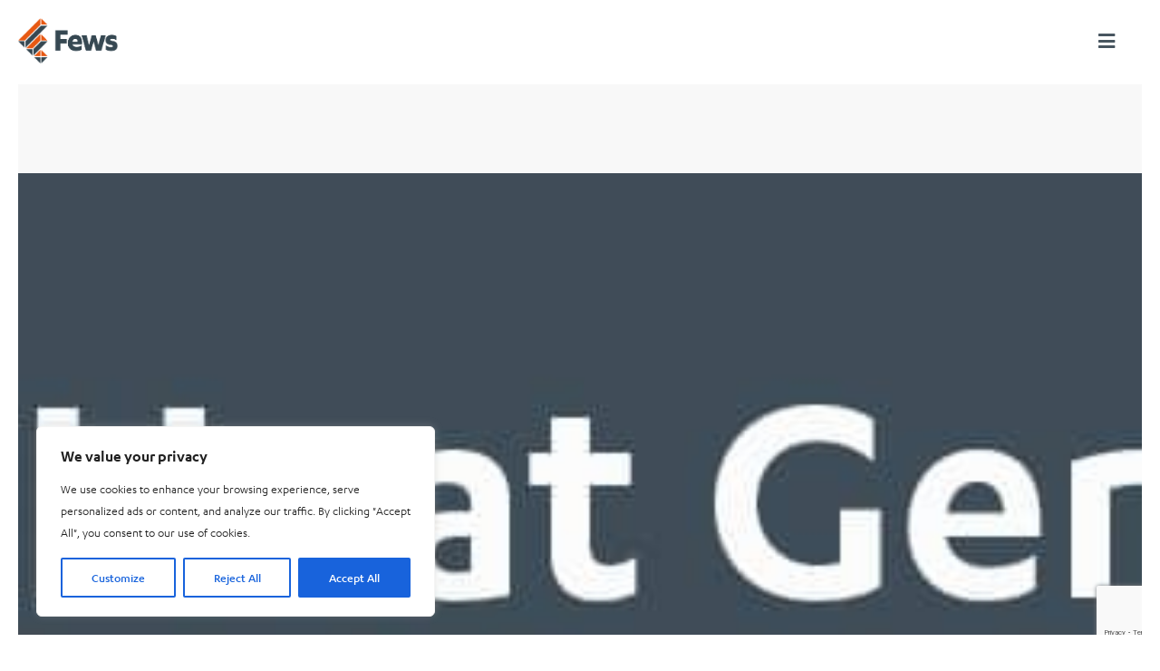

--- FILE ---
content_type: text/html; charset=utf-8
request_url: https://www.google.com/recaptcha/api2/anchor?ar=1&k=6Lf5IsYlAAAAAFnI5p3ytsyRF_c3ZumhEePAUmTX&co=aHR0cHM6Ly93d3cuZmV3c21hcnF1ZWVzLmNvLnVrOjQ0Mw..&hl=en&v=PoyoqOPhxBO7pBk68S4YbpHZ&size=invisible&anchor-ms=20000&execute-ms=30000&cb=q14z374cgpuz
body_size: 48437
content:
<!DOCTYPE HTML><html dir="ltr" lang="en"><head><meta http-equiv="Content-Type" content="text/html; charset=UTF-8">
<meta http-equiv="X-UA-Compatible" content="IE=edge">
<title>reCAPTCHA</title>
<style type="text/css">
/* cyrillic-ext */
@font-face {
  font-family: 'Roboto';
  font-style: normal;
  font-weight: 400;
  font-stretch: 100%;
  src: url(//fonts.gstatic.com/s/roboto/v48/KFO7CnqEu92Fr1ME7kSn66aGLdTylUAMa3GUBHMdazTgWw.woff2) format('woff2');
  unicode-range: U+0460-052F, U+1C80-1C8A, U+20B4, U+2DE0-2DFF, U+A640-A69F, U+FE2E-FE2F;
}
/* cyrillic */
@font-face {
  font-family: 'Roboto';
  font-style: normal;
  font-weight: 400;
  font-stretch: 100%;
  src: url(//fonts.gstatic.com/s/roboto/v48/KFO7CnqEu92Fr1ME7kSn66aGLdTylUAMa3iUBHMdazTgWw.woff2) format('woff2');
  unicode-range: U+0301, U+0400-045F, U+0490-0491, U+04B0-04B1, U+2116;
}
/* greek-ext */
@font-face {
  font-family: 'Roboto';
  font-style: normal;
  font-weight: 400;
  font-stretch: 100%;
  src: url(//fonts.gstatic.com/s/roboto/v48/KFO7CnqEu92Fr1ME7kSn66aGLdTylUAMa3CUBHMdazTgWw.woff2) format('woff2');
  unicode-range: U+1F00-1FFF;
}
/* greek */
@font-face {
  font-family: 'Roboto';
  font-style: normal;
  font-weight: 400;
  font-stretch: 100%;
  src: url(//fonts.gstatic.com/s/roboto/v48/KFO7CnqEu92Fr1ME7kSn66aGLdTylUAMa3-UBHMdazTgWw.woff2) format('woff2');
  unicode-range: U+0370-0377, U+037A-037F, U+0384-038A, U+038C, U+038E-03A1, U+03A3-03FF;
}
/* math */
@font-face {
  font-family: 'Roboto';
  font-style: normal;
  font-weight: 400;
  font-stretch: 100%;
  src: url(//fonts.gstatic.com/s/roboto/v48/KFO7CnqEu92Fr1ME7kSn66aGLdTylUAMawCUBHMdazTgWw.woff2) format('woff2');
  unicode-range: U+0302-0303, U+0305, U+0307-0308, U+0310, U+0312, U+0315, U+031A, U+0326-0327, U+032C, U+032F-0330, U+0332-0333, U+0338, U+033A, U+0346, U+034D, U+0391-03A1, U+03A3-03A9, U+03B1-03C9, U+03D1, U+03D5-03D6, U+03F0-03F1, U+03F4-03F5, U+2016-2017, U+2034-2038, U+203C, U+2040, U+2043, U+2047, U+2050, U+2057, U+205F, U+2070-2071, U+2074-208E, U+2090-209C, U+20D0-20DC, U+20E1, U+20E5-20EF, U+2100-2112, U+2114-2115, U+2117-2121, U+2123-214F, U+2190, U+2192, U+2194-21AE, U+21B0-21E5, U+21F1-21F2, U+21F4-2211, U+2213-2214, U+2216-22FF, U+2308-230B, U+2310, U+2319, U+231C-2321, U+2336-237A, U+237C, U+2395, U+239B-23B7, U+23D0, U+23DC-23E1, U+2474-2475, U+25AF, U+25B3, U+25B7, U+25BD, U+25C1, U+25CA, U+25CC, U+25FB, U+266D-266F, U+27C0-27FF, U+2900-2AFF, U+2B0E-2B11, U+2B30-2B4C, U+2BFE, U+3030, U+FF5B, U+FF5D, U+1D400-1D7FF, U+1EE00-1EEFF;
}
/* symbols */
@font-face {
  font-family: 'Roboto';
  font-style: normal;
  font-weight: 400;
  font-stretch: 100%;
  src: url(//fonts.gstatic.com/s/roboto/v48/KFO7CnqEu92Fr1ME7kSn66aGLdTylUAMaxKUBHMdazTgWw.woff2) format('woff2');
  unicode-range: U+0001-000C, U+000E-001F, U+007F-009F, U+20DD-20E0, U+20E2-20E4, U+2150-218F, U+2190, U+2192, U+2194-2199, U+21AF, U+21E6-21F0, U+21F3, U+2218-2219, U+2299, U+22C4-22C6, U+2300-243F, U+2440-244A, U+2460-24FF, U+25A0-27BF, U+2800-28FF, U+2921-2922, U+2981, U+29BF, U+29EB, U+2B00-2BFF, U+4DC0-4DFF, U+FFF9-FFFB, U+10140-1018E, U+10190-1019C, U+101A0, U+101D0-101FD, U+102E0-102FB, U+10E60-10E7E, U+1D2C0-1D2D3, U+1D2E0-1D37F, U+1F000-1F0FF, U+1F100-1F1AD, U+1F1E6-1F1FF, U+1F30D-1F30F, U+1F315, U+1F31C, U+1F31E, U+1F320-1F32C, U+1F336, U+1F378, U+1F37D, U+1F382, U+1F393-1F39F, U+1F3A7-1F3A8, U+1F3AC-1F3AF, U+1F3C2, U+1F3C4-1F3C6, U+1F3CA-1F3CE, U+1F3D4-1F3E0, U+1F3ED, U+1F3F1-1F3F3, U+1F3F5-1F3F7, U+1F408, U+1F415, U+1F41F, U+1F426, U+1F43F, U+1F441-1F442, U+1F444, U+1F446-1F449, U+1F44C-1F44E, U+1F453, U+1F46A, U+1F47D, U+1F4A3, U+1F4B0, U+1F4B3, U+1F4B9, U+1F4BB, U+1F4BF, U+1F4C8-1F4CB, U+1F4D6, U+1F4DA, U+1F4DF, U+1F4E3-1F4E6, U+1F4EA-1F4ED, U+1F4F7, U+1F4F9-1F4FB, U+1F4FD-1F4FE, U+1F503, U+1F507-1F50B, U+1F50D, U+1F512-1F513, U+1F53E-1F54A, U+1F54F-1F5FA, U+1F610, U+1F650-1F67F, U+1F687, U+1F68D, U+1F691, U+1F694, U+1F698, U+1F6AD, U+1F6B2, U+1F6B9-1F6BA, U+1F6BC, U+1F6C6-1F6CF, U+1F6D3-1F6D7, U+1F6E0-1F6EA, U+1F6F0-1F6F3, U+1F6F7-1F6FC, U+1F700-1F7FF, U+1F800-1F80B, U+1F810-1F847, U+1F850-1F859, U+1F860-1F887, U+1F890-1F8AD, U+1F8B0-1F8BB, U+1F8C0-1F8C1, U+1F900-1F90B, U+1F93B, U+1F946, U+1F984, U+1F996, U+1F9E9, U+1FA00-1FA6F, U+1FA70-1FA7C, U+1FA80-1FA89, U+1FA8F-1FAC6, U+1FACE-1FADC, U+1FADF-1FAE9, U+1FAF0-1FAF8, U+1FB00-1FBFF;
}
/* vietnamese */
@font-face {
  font-family: 'Roboto';
  font-style: normal;
  font-weight: 400;
  font-stretch: 100%;
  src: url(//fonts.gstatic.com/s/roboto/v48/KFO7CnqEu92Fr1ME7kSn66aGLdTylUAMa3OUBHMdazTgWw.woff2) format('woff2');
  unicode-range: U+0102-0103, U+0110-0111, U+0128-0129, U+0168-0169, U+01A0-01A1, U+01AF-01B0, U+0300-0301, U+0303-0304, U+0308-0309, U+0323, U+0329, U+1EA0-1EF9, U+20AB;
}
/* latin-ext */
@font-face {
  font-family: 'Roboto';
  font-style: normal;
  font-weight: 400;
  font-stretch: 100%;
  src: url(//fonts.gstatic.com/s/roboto/v48/KFO7CnqEu92Fr1ME7kSn66aGLdTylUAMa3KUBHMdazTgWw.woff2) format('woff2');
  unicode-range: U+0100-02BA, U+02BD-02C5, U+02C7-02CC, U+02CE-02D7, U+02DD-02FF, U+0304, U+0308, U+0329, U+1D00-1DBF, U+1E00-1E9F, U+1EF2-1EFF, U+2020, U+20A0-20AB, U+20AD-20C0, U+2113, U+2C60-2C7F, U+A720-A7FF;
}
/* latin */
@font-face {
  font-family: 'Roboto';
  font-style: normal;
  font-weight: 400;
  font-stretch: 100%;
  src: url(//fonts.gstatic.com/s/roboto/v48/KFO7CnqEu92Fr1ME7kSn66aGLdTylUAMa3yUBHMdazQ.woff2) format('woff2');
  unicode-range: U+0000-00FF, U+0131, U+0152-0153, U+02BB-02BC, U+02C6, U+02DA, U+02DC, U+0304, U+0308, U+0329, U+2000-206F, U+20AC, U+2122, U+2191, U+2193, U+2212, U+2215, U+FEFF, U+FFFD;
}
/* cyrillic-ext */
@font-face {
  font-family: 'Roboto';
  font-style: normal;
  font-weight: 500;
  font-stretch: 100%;
  src: url(//fonts.gstatic.com/s/roboto/v48/KFO7CnqEu92Fr1ME7kSn66aGLdTylUAMa3GUBHMdazTgWw.woff2) format('woff2');
  unicode-range: U+0460-052F, U+1C80-1C8A, U+20B4, U+2DE0-2DFF, U+A640-A69F, U+FE2E-FE2F;
}
/* cyrillic */
@font-face {
  font-family: 'Roboto';
  font-style: normal;
  font-weight: 500;
  font-stretch: 100%;
  src: url(//fonts.gstatic.com/s/roboto/v48/KFO7CnqEu92Fr1ME7kSn66aGLdTylUAMa3iUBHMdazTgWw.woff2) format('woff2');
  unicode-range: U+0301, U+0400-045F, U+0490-0491, U+04B0-04B1, U+2116;
}
/* greek-ext */
@font-face {
  font-family: 'Roboto';
  font-style: normal;
  font-weight: 500;
  font-stretch: 100%;
  src: url(//fonts.gstatic.com/s/roboto/v48/KFO7CnqEu92Fr1ME7kSn66aGLdTylUAMa3CUBHMdazTgWw.woff2) format('woff2');
  unicode-range: U+1F00-1FFF;
}
/* greek */
@font-face {
  font-family: 'Roboto';
  font-style: normal;
  font-weight: 500;
  font-stretch: 100%;
  src: url(//fonts.gstatic.com/s/roboto/v48/KFO7CnqEu92Fr1ME7kSn66aGLdTylUAMa3-UBHMdazTgWw.woff2) format('woff2');
  unicode-range: U+0370-0377, U+037A-037F, U+0384-038A, U+038C, U+038E-03A1, U+03A3-03FF;
}
/* math */
@font-face {
  font-family: 'Roboto';
  font-style: normal;
  font-weight: 500;
  font-stretch: 100%;
  src: url(//fonts.gstatic.com/s/roboto/v48/KFO7CnqEu92Fr1ME7kSn66aGLdTylUAMawCUBHMdazTgWw.woff2) format('woff2');
  unicode-range: U+0302-0303, U+0305, U+0307-0308, U+0310, U+0312, U+0315, U+031A, U+0326-0327, U+032C, U+032F-0330, U+0332-0333, U+0338, U+033A, U+0346, U+034D, U+0391-03A1, U+03A3-03A9, U+03B1-03C9, U+03D1, U+03D5-03D6, U+03F0-03F1, U+03F4-03F5, U+2016-2017, U+2034-2038, U+203C, U+2040, U+2043, U+2047, U+2050, U+2057, U+205F, U+2070-2071, U+2074-208E, U+2090-209C, U+20D0-20DC, U+20E1, U+20E5-20EF, U+2100-2112, U+2114-2115, U+2117-2121, U+2123-214F, U+2190, U+2192, U+2194-21AE, U+21B0-21E5, U+21F1-21F2, U+21F4-2211, U+2213-2214, U+2216-22FF, U+2308-230B, U+2310, U+2319, U+231C-2321, U+2336-237A, U+237C, U+2395, U+239B-23B7, U+23D0, U+23DC-23E1, U+2474-2475, U+25AF, U+25B3, U+25B7, U+25BD, U+25C1, U+25CA, U+25CC, U+25FB, U+266D-266F, U+27C0-27FF, U+2900-2AFF, U+2B0E-2B11, U+2B30-2B4C, U+2BFE, U+3030, U+FF5B, U+FF5D, U+1D400-1D7FF, U+1EE00-1EEFF;
}
/* symbols */
@font-face {
  font-family: 'Roboto';
  font-style: normal;
  font-weight: 500;
  font-stretch: 100%;
  src: url(//fonts.gstatic.com/s/roboto/v48/KFO7CnqEu92Fr1ME7kSn66aGLdTylUAMaxKUBHMdazTgWw.woff2) format('woff2');
  unicode-range: U+0001-000C, U+000E-001F, U+007F-009F, U+20DD-20E0, U+20E2-20E4, U+2150-218F, U+2190, U+2192, U+2194-2199, U+21AF, U+21E6-21F0, U+21F3, U+2218-2219, U+2299, U+22C4-22C6, U+2300-243F, U+2440-244A, U+2460-24FF, U+25A0-27BF, U+2800-28FF, U+2921-2922, U+2981, U+29BF, U+29EB, U+2B00-2BFF, U+4DC0-4DFF, U+FFF9-FFFB, U+10140-1018E, U+10190-1019C, U+101A0, U+101D0-101FD, U+102E0-102FB, U+10E60-10E7E, U+1D2C0-1D2D3, U+1D2E0-1D37F, U+1F000-1F0FF, U+1F100-1F1AD, U+1F1E6-1F1FF, U+1F30D-1F30F, U+1F315, U+1F31C, U+1F31E, U+1F320-1F32C, U+1F336, U+1F378, U+1F37D, U+1F382, U+1F393-1F39F, U+1F3A7-1F3A8, U+1F3AC-1F3AF, U+1F3C2, U+1F3C4-1F3C6, U+1F3CA-1F3CE, U+1F3D4-1F3E0, U+1F3ED, U+1F3F1-1F3F3, U+1F3F5-1F3F7, U+1F408, U+1F415, U+1F41F, U+1F426, U+1F43F, U+1F441-1F442, U+1F444, U+1F446-1F449, U+1F44C-1F44E, U+1F453, U+1F46A, U+1F47D, U+1F4A3, U+1F4B0, U+1F4B3, U+1F4B9, U+1F4BB, U+1F4BF, U+1F4C8-1F4CB, U+1F4D6, U+1F4DA, U+1F4DF, U+1F4E3-1F4E6, U+1F4EA-1F4ED, U+1F4F7, U+1F4F9-1F4FB, U+1F4FD-1F4FE, U+1F503, U+1F507-1F50B, U+1F50D, U+1F512-1F513, U+1F53E-1F54A, U+1F54F-1F5FA, U+1F610, U+1F650-1F67F, U+1F687, U+1F68D, U+1F691, U+1F694, U+1F698, U+1F6AD, U+1F6B2, U+1F6B9-1F6BA, U+1F6BC, U+1F6C6-1F6CF, U+1F6D3-1F6D7, U+1F6E0-1F6EA, U+1F6F0-1F6F3, U+1F6F7-1F6FC, U+1F700-1F7FF, U+1F800-1F80B, U+1F810-1F847, U+1F850-1F859, U+1F860-1F887, U+1F890-1F8AD, U+1F8B0-1F8BB, U+1F8C0-1F8C1, U+1F900-1F90B, U+1F93B, U+1F946, U+1F984, U+1F996, U+1F9E9, U+1FA00-1FA6F, U+1FA70-1FA7C, U+1FA80-1FA89, U+1FA8F-1FAC6, U+1FACE-1FADC, U+1FADF-1FAE9, U+1FAF0-1FAF8, U+1FB00-1FBFF;
}
/* vietnamese */
@font-face {
  font-family: 'Roboto';
  font-style: normal;
  font-weight: 500;
  font-stretch: 100%;
  src: url(//fonts.gstatic.com/s/roboto/v48/KFO7CnqEu92Fr1ME7kSn66aGLdTylUAMa3OUBHMdazTgWw.woff2) format('woff2');
  unicode-range: U+0102-0103, U+0110-0111, U+0128-0129, U+0168-0169, U+01A0-01A1, U+01AF-01B0, U+0300-0301, U+0303-0304, U+0308-0309, U+0323, U+0329, U+1EA0-1EF9, U+20AB;
}
/* latin-ext */
@font-face {
  font-family: 'Roboto';
  font-style: normal;
  font-weight: 500;
  font-stretch: 100%;
  src: url(//fonts.gstatic.com/s/roboto/v48/KFO7CnqEu92Fr1ME7kSn66aGLdTylUAMa3KUBHMdazTgWw.woff2) format('woff2');
  unicode-range: U+0100-02BA, U+02BD-02C5, U+02C7-02CC, U+02CE-02D7, U+02DD-02FF, U+0304, U+0308, U+0329, U+1D00-1DBF, U+1E00-1E9F, U+1EF2-1EFF, U+2020, U+20A0-20AB, U+20AD-20C0, U+2113, U+2C60-2C7F, U+A720-A7FF;
}
/* latin */
@font-face {
  font-family: 'Roboto';
  font-style: normal;
  font-weight: 500;
  font-stretch: 100%;
  src: url(//fonts.gstatic.com/s/roboto/v48/KFO7CnqEu92Fr1ME7kSn66aGLdTylUAMa3yUBHMdazQ.woff2) format('woff2');
  unicode-range: U+0000-00FF, U+0131, U+0152-0153, U+02BB-02BC, U+02C6, U+02DA, U+02DC, U+0304, U+0308, U+0329, U+2000-206F, U+20AC, U+2122, U+2191, U+2193, U+2212, U+2215, U+FEFF, U+FFFD;
}
/* cyrillic-ext */
@font-face {
  font-family: 'Roboto';
  font-style: normal;
  font-weight: 900;
  font-stretch: 100%;
  src: url(//fonts.gstatic.com/s/roboto/v48/KFO7CnqEu92Fr1ME7kSn66aGLdTylUAMa3GUBHMdazTgWw.woff2) format('woff2');
  unicode-range: U+0460-052F, U+1C80-1C8A, U+20B4, U+2DE0-2DFF, U+A640-A69F, U+FE2E-FE2F;
}
/* cyrillic */
@font-face {
  font-family: 'Roboto';
  font-style: normal;
  font-weight: 900;
  font-stretch: 100%;
  src: url(//fonts.gstatic.com/s/roboto/v48/KFO7CnqEu92Fr1ME7kSn66aGLdTylUAMa3iUBHMdazTgWw.woff2) format('woff2');
  unicode-range: U+0301, U+0400-045F, U+0490-0491, U+04B0-04B1, U+2116;
}
/* greek-ext */
@font-face {
  font-family: 'Roboto';
  font-style: normal;
  font-weight: 900;
  font-stretch: 100%;
  src: url(//fonts.gstatic.com/s/roboto/v48/KFO7CnqEu92Fr1ME7kSn66aGLdTylUAMa3CUBHMdazTgWw.woff2) format('woff2');
  unicode-range: U+1F00-1FFF;
}
/* greek */
@font-face {
  font-family: 'Roboto';
  font-style: normal;
  font-weight: 900;
  font-stretch: 100%;
  src: url(//fonts.gstatic.com/s/roboto/v48/KFO7CnqEu92Fr1ME7kSn66aGLdTylUAMa3-UBHMdazTgWw.woff2) format('woff2');
  unicode-range: U+0370-0377, U+037A-037F, U+0384-038A, U+038C, U+038E-03A1, U+03A3-03FF;
}
/* math */
@font-face {
  font-family: 'Roboto';
  font-style: normal;
  font-weight: 900;
  font-stretch: 100%;
  src: url(//fonts.gstatic.com/s/roboto/v48/KFO7CnqEu92Fr1ME7kSn66aGLdTylUAMawCUBHMdazTgWw.woff2) format('woff2');
  unicode-range: U+0302-0303, U+0305, U+0307-0308, U+0310, U+0312, U+0315, U+031A, U+0326-0327, U+032C, U+032F-0330, U+0332-0333, U+0338, U+033A, U+0346, U+034D, U+0391-03A1, U+03A3-03A9, U+03B1-03C9, U+03D1, U+03D5-03D6, U+03F0-03F1, U+03F4-03F5, U+2016-2017, U+2034-2038, U+203C, U+2040, U+2043, U+2047, U+2050, U+2057, U+205F, U+2070-2071, U+2074-208E, U+2090-209C, U+20D0-20DC, U+20E1, U+20E5-20EF, U+2100-2112, U+2114-2115, U+2117-2121, U+2123-214F, U+2190, U+2192, U+2194-21AE, U+21B0-21E5, U+21F1-21F2, U+21F4-2211, U+2213-2214, U+2216-22FF, U+2308-230B, U+2310, U+2319, U+231C-2321, U+2336-237A, U+237C, U+2395, U+239B-23B7, U+23D0, U+23DC-23E1, U+2474-2475, U+25AF, U+25B3, U+25B7, U+25BD, U+25C1, U+25CA, U+25CC, U+25FB, U+266D-266F, U+27C0-27FF, U+2900-2AFF, U+2B0E-2B11, U+2B30-2B4C, U+2BFE, U+3030, U+FF5B, U+FF5D, U+1D400-1D7FF, U+1EE00-1EEFF;
}
/* symbols */
@font-face {
  font-family: 'Roboto';
  font-style: normal;
  font-weight: 900;
  font-stretch: 100%;
  src: url(//fonts.gstatic.com/s/roboto/v48/KFO7CnqEu92Fr1ME7kSn66aGLdTylUAMaxKUBHMdazTgWw.woff2) format('woff2');
  unicode-range: U+0001-000C, U+000E-001F, U+007F-009F, U+20DD-20E0, U+20E2-20E4, U+2150-218F, U+2190, U+2192, U+2194-2199, U+21AF, U+21E6-21F0, U+21F3, U+2218-2219, U+2299, U+22C4-22C6, U+2300-243F, U+2440-244A, U+2460-24FF, U+25A0-27BF, U+2800-28FF, U+2921-2922, U+2981, U+29BF, U+29EB, U+2B00-2BFF, U+4DC0-4DFF, U+FFF9-FFFB, U+10140-1018E, U+10190-1019C, U+101A0, U+101D0-101FD, U+102E0-102FB, U+10E60-10E7E, U+1D2C0-1D2D3, U+1D2E0-1D37F, U+1F000-1F0FF, U+1F100-1F1AD, U+1F1E6-1F1FF, U+1F30D-1F30F, U+1F315, U+1F31C, U+1F31E, U+1F320-1F32C, U+1F336, U+1F378, U+1F37D, U+1F382, U+1F393-1F39F, U+1F3A7-1F3A8, U+1F3AC-1F3AF, U+1F3C2, U+1F3C4-1F3C6, U+1F3CA-1F3CE, U+1F3D4-1F3E0, U+1F3ED, U+1F3F1-1F3F3, U+1F3F5-1F3F7, U+1F408, U+1F415, U+1F41F, U+1F426, U+1F43F, U+1F441-1F442, U+1F444, U+1F446-1F449, U+1F44C-1F44E, U+1F453, U+1F46A, U+1F47D, U+1F4A3, U+1F4B0, U+1F4B3, U+1F4B9, U+1F4BB, U+1F4BF, U+1F4C8-1F4CB, U+1F4D6, U+1F4DA, U+1F4DF, U+1F4E3-1F4E6, U+1F4EA-1F4ED, U+1F4F7, U+1F4F9-1F4FB, U+1F4FD-1F4FE, U+1F503, U+1F507-1F50B, U+1F50D, U+1F512-1F513, U+1F53E-1F54A, U+1F54F-1F5FA, U+1F610, U+1F650-1F67F, U+1F687, U+1F68D, U+1F691, U+1F694, U+1F698, U+1F6AD, U+1F6B2, U+1F6B9-1F6BA, U+1F6BC, U+1F6C6-1F6CF, U+1F6D3-1F6D7, U+1F6E0-1F6EA, U+1F6F0-1F6F3, U+1F6F7-1F6FC, U+1F700-1F7FF, U+1F800-1F80B, U+1F810-1F847, U+1F850-1F859, U+1F860-1F887, U+1F890-1F8AD, U+1F8B0-1F8BB, U+1F8C0-1F8C1, U+1F900-1F90B, U+1F93B, U+1F946, U+1F984, U+1F996, U+1F9E9, U+1FA00-1FA6F, U+1FA70-1FA7C, U+1FA80-1FA89, U+1FA8F-1FAC6, U+1FACE-1FADC, U+1FADF-1FAE9, U+1FAF0-1FAF8, U+1FB00-1FBFF;
}
/* vietnamese */
@font-face {
  font-family: 'Roboto';
  font-style: normal;
  font-weight: 900;
  font-stretch: 100%;
  src: url(//fonts.gstatic.com/s/roboto/v48/KFO7CnqEu92Fr1ME7kSn66aGLdTylUAMa3OUBHMdazTgWw.woff2) format('woff2');
  unicode-range: U+0102-0103, U+0110-0111, U+0128-0129, U+0168-0169, U+01A0-01A1, U+01AF-01B0, U+0300-0301, U+0303-0304, U+0308-0309, U+0323, U+0329, U+1EA0-1EF9, U+20AB;
}
/* latin-ext */
@font-face {
  font-family: 'Roboto';
  font-style: normal;
  font-weight: 900;
  font-stretch: 100%;
  src: url(//fonts.gstatic.com/s/roboto/v48/KFO7CnqEu92Fr1ME7kSn66aGLdTylUAMa3KUBHMdazTgWw.woff2) format('woff2');
  unicode-range: U+0100-02BA, U+02BD-02C5, U+02C7-02CC, U+02CE-02D7, U+02DD-02FF, U+0304, U+0308, U+0329, U+1D00-1DBF, U+1E00-1E9F, U+1EF2-1EFF, U+2020, U+20A0-20AB, U+20AD-20C0, U+2113, U+2C60-2C7F, U+A720-A7FF;
}
/* latin */
@font-face {
  font-family: 'Roboto';
  font-style: normal;
  font-weight: 900;
  font-stretch: 100%;
  src: url(//fonts.gstatic.com/s/roboto/v48/KFO7CnqEu92Fr1ME7kSn66aGLdTylUAMa3yUBHMdazQ.woff2) format('woff2');
  unicode-range: U+0000-00FF, U+0131, U+0152-0153, U+02BB-02BC, U+02C6, U+02DA, U+02DC, U+0304, U+0308, U+0329, U+2000-206F, U+20AC, U+2122, U+2191, U+2193, U+2212, U+2215, U+FEFF, U+FFFD;
}

</style>
<link rel="stylesheet" type="text/css" href="https://www.gstatic.com/recaptcha/releases/PoyoqOPhxBO7pBk68S4YbpHZ/styles__ltr.css">
<script nonce="k2mBWl--BZrAbJaS9P30gg" type="text/javascript">window['__recaptcha_api'] = 'https://www.google.com/recaptcha/api2/';</script>
<script type="text/javascript" src="https://www.gstatic.com/recaptcha/releases/PoyoqOPhxBO7pBk68S4YbpHZ/recaptcha__en.js" nonce="k2mBWl--BZrAbJaS9P30gg">
      
    </script></head>
<body><div id="rc-anchor-alert" class="rc-anchor-alert"></div>
<input type="hidden" id="recaptcha-token" value="[base64]">
<script type="text/javascript" nonce="k2mBWl--BZrAbJaS9P30gg">
      recaptcha.anchor.Main.init("[\x22ainput\x22,[\x22bgdata\x22,\x22\x22,\[base64]/[base64]/UltIKytdPWE6KGE8MjA0OD9SW0grK109YT4+NnwxOTI6KChhJjY0NTEyKT09NTUyOTYmJnErMTxoLmxlbmd0aCYmKGguY2hhckNvZGVBdChxKzEpJjY0NTEyKT09NTYzMjA/[base64]/MjU1OlI/[base64]/[base64]/[base64]/[base64]/[base64]/[base64]/[base64]/[base64]/[base64]/[base64]\x22,\[base64]\\u003d\\u003d\x22,\[base64]/DgMO9wp7CtcOcSAg3w7vCpMOhw4XDtBgPNA9uw4/DjcOlMG/DpE/DrsOoRUDCicODbMKrwqXDp8Ofw77CnMKJwo1Mw409wqd5w4LDpl3Crm7DsnrDvMK9w4PDhxNrwrZNScKXOsKcJMOkwoPCl8KHZ8KgwqFWNW50B8KXL8OCw4M/wqZPXsKrwqALUAFCw55+YsK0wrkOw4vDtU9scgPDtcOIwq/Co8OyJSDCmsOmwrA1wqErw4B0J8O2TlNCKsO4a8KwC8O/BwrCvmcvw5PDkXgPw5Bjwog+w6DCtG02LcO3wqHDpEg0w7/CklzCncKeLG3Dl8OuDVhxTEkRDMKzwqnDtXPCqMOow43Dsl3Dh8OyRBbDmRBCwodbw65lwr7CusKMwog7MMKVSTPCjC/CqjPCsgDDiWAPw5/DmcK1EDIew489fMO9wqwqY8O5e0xnQMOAPcOFSMODwo7CnGzCpmwuB8O4OwjCqsKnwojDv2Vuwp59HsOFB8Ofw7HDjjRsw4HDrlpGw6DCpMKswrDDrcOCwrPCnVzDtjhHw5/CqTXCo8KAN0YBw5nDpcKVPnbCicKHw4UWAlTDvnTChsK/wrLCmxkLwrPCuibCpMOxw546wp4Hw7/DmikeFsKDw6bDj2grFcOfZcKNDQ7DisKhSCzCgcKnw4crwokELQHCisOQwq0/R8OFwoo/a8O1ccOwPMOOCTZSw7EhwoFKw6rDo3vDuRzCrMOfwpvCkcK/KsKHw5fCqAnDmcO4ZcOHXHUfCywVAMKBwo3CsRIZw7HCuVfCsAfCoBVvwrfDlcKcw7dgFU89w4DCqU/DjMKDBVIuw6V4ccKBw7cMwpZhw5bDqU/DkEJsw6Ejwrciw5vDn8OGwqDDs8Kew6Qfb8OVw4XCsxvDqcOwf1zCvV/Cm8OGHSvCu8KfSEHCn8O9wrc/IjUYwqrDg0YZVcOBc8OawqvCkTPCjcKIW8Kzw4vCgz9PAD/CrzPDkMKzwp9kworCocOGwp7CrB/DtsKMw6bChyIzw7zCtC7DtcKlKCU2Nz7Dv8OcRBfDssOcwptww6LCnmghw7hXwrnCsSHCssOcw5LDssO1IsOgLcOWAMOgIsKgw4N5ZsOXw6bDijV9fcOtGcK7SsO1LcOlCQ3CjsKpwr8aQUbClALDo8O2w7vCow87w7J6wq/DvDTCuSVGwqTDqcK7w4/Dnh8jw68RPsKSCcOhwqAKTMKYOm4Aw5bCvQLDjMKAw5cSM8KKCAkfwo4OwpQDNQzDpXxEw6wow4RDw7zCiUjCjWxow5nDkDcSL0nCmHV3wrXCsH7DklvDlsKDfkQow6bCpyTDrz/Dr8KWw4fDk8KEw4JdwpV0NxfDgUFlw5PCjMKjEMK+wq7ClsKNwrY4N8OBKMKSwp5yw7MNbTUCbjDDksOmw7nDszfCv3zDj0HDmm08cnQyUizCrcKOalp7w4PCmsKEw6BTKcOLwp1NVAjCg1wKw7XCr8OTwrrDgEYEbz/ChXZ/wpoDKsOywpzCjDfDmMOZw64Dw6Yvw6Btw4ofwrTDoMKhw4LCoMOdccKzw4hXw6zCiSAbUcOAA8KBw6XDtcKtwp3CgsKmZsKdw4DCripCwqVQwpVIYyDDsFnChTZjfSoHw5RYCcOcM8K0w4RtP8KBdcO7eRsfw5bCksKdw7/[base64]/CrsKIN8K4bEjCkRIYw7l/w4fCmWRmw5o9RxfCqcKJwoVOw5fCmcOGWFwwwqjDosKow6F2EMOUw4xOw5DCt8Oawp42w7p/[base64]/ZA/[base64]/w5PDrcOvw5I2w4vDtz8ow77CnT/[base64]/[base64]/DgMOAcX/[base64]/wovDscOLJQPCncKjIsO0w6xgw4TCpcKMw7FpAsOAQMKpwqQVwrbCrMKWd3nDvcKOw4nDomkKwoo5W8Owwpg+QWnDrsOIB1ppw4LCnBxCw67DvlrCtRXDlwLCnAxYwoLCtMKuwr/Ct8KNwqUXT8OITsOQacK9F0jCosKbFycjwqDChH9/woo+OCskFlBOw5LCl8OGw7zDlMKawqtIw7U0Z3sTwrVjaT3CtcOFw47DpcK+w6DCtiXDrEYlw7XDrcKNJcOET1PDpnrDlBLCvcKDGREsVWjCgF3Dj8KqwoBgQydwwqfDrxEyVXPCr1TDsAgBdznCh8KlSsOLSx5Qwq10KsKxw7cSdmMtbcO6wo/[base64]/[base64]/Dn8KWSMO0N8OTchE/w5hrw5bCncK5w4zCmMObLMOpwr18wqQXXcKhwpTClGRtScO2JcOCwoJNIHDDpnPDqUTDjVTDjcK4w7pmw4rDvsO9w6heTDbCpHjCpjBFw68vYkvCkHLCvcKbw4R6LAUnwpLCqsO0w5/CvsKKTTwsw4VWw5xTK2JOecKkCxDDt8OpwqzCv8KCwq3CkcOQwqjCjQTCtsOOKi/DpwQ1FnFrworDp8O3KMKOKMK/D1LCs8KUw7cxG8KCKH8oT8KyQcKnEwvChmzDm8OMworDmcOWCcOiwp/[base64]/wphfwro1Z3QJw48NeVoaNsK/L8OWEmUrw6HDgMORw5rDu00zbsOfAQrCtsKeO8KhcmvCmsOjwoIQGsODaMKuw7p0ZsORccKTw4oww592wp3Dk8O5wrvCpDbDrMKaw7ZzOMKvNcKAZcOMcGbDgsOqfwVRdDQJw5c7wq7DkcKhwrciw6DCuSAGw4zChcOfwo7DtcO8wr/CvMKuP8KEJcK3S3k9XMOEF8K/D8KkwqQKwqBnbwwqa8K/wo8YW8OTw43DmMO/[base64]/CkDPDlVbDocOvw5IwOQHDug7DlMKsbMO8W8OxC8O/ZTHDi1JkwoF5Q8OOAwBZVw9bwqzCtMKdE3jDj8O7w6PDt8OLRHoaWjLCvcOJRcOcezIHB2NhwpjCgCpNw6nDp8KFCgk4w63CpsKtwqFew6cGw4/DmXJnw7YhSDVJw6fDlsKJwpDCqUDDmBRZScK1P8K+wq/[base64]/UcK5wqjCksKfHcOHCMKdw7dLYU/[base64]/ClS/DgcKkwp8sw5/DjsOKwoR/w6lRwqU+w4U4wqbDq8OUQTrDpm3Cmx7ChcKRccO9dcOGKMOaeMKFG8KYNltNUlLDh8KrCcO0w7BTPBhzX8Onwo0fKMK0JcOLI8OlwpvDkMKpwrwgfcKWPCXCsWLDv0/CqHvCvUhfwrwpRmsLc8KkwqbDsX7DmSsSw6zCqUXDi8K2e8KBw7Itwo/Dv8OAw6oywr/CmMKSw5hDw5x0wqXCi8O7w7vCmWHDgBDCmMKlVgDClsOeEcOuwrfDoQrDocKLwpFbfcK+wrIPVsOLZsKHwos5McKCw4fDhsOxVhDCjH/DmXY2wq8qWWo9dxLDnG7CpMOXCycQw7kTwpZuw4jDm8K4w7EuX8Kfw7hVwqAZwpHCmSvDq1fCjMK6wqbDgX/Dn8KZwojDviHDhcOeY8KQbAbCmyfDkkHDrsOgd39vwqbCqsOWw7RfCz5cwqnCqGDDvMKhJhjCpsOFwrPCsMKKwrPDncKAw6oxw7jDv2/Dhn7ChlrCosO9PlDDo8KLPMOcdsKlG0ljw7DCg2PDpVAqwobDlMKlwqhVKcO/[base64]/DmS/CtcOIw4nDtjTCnWRdw4owWT8gEHA4ccKpwo3CohTDiBnDucOZw48Qwqxpwoo6QsO/McO7w6RgMBc4SmvDl1Y2S8OSwod9wrDCqsOpTcKLwrPCmcOQwq7Cr8O1O8KcwpxeSsKZwqLCqsO0wp3Dr8OHw7AeI8OdaMKOw6TCk8KLw41dwrXDtsONaCx+JSBQw4RbbVpOw4YVw6RXXl/CncOww7cowowCX3rCsMKGVVfCqDQ/wpnCg8KLfRPDowxKwo3DoMK6w7rDvsKnwr0qwox3NkReKcOVw7nDhkTClGd0bHDDvcOEZsKGwrvDisKuw7PCg8KFw6PCvzVywph2D8KtSsOww5XCpF0Gwq0FZsKyNcOqw77DhMO8wq92FcKvwo05DcKgIQl/w4PCpcOQw5LDpAJkEU1pTsKqwoTDlztSw40kUMOowqNPTMKpw6/DgmZTwqQOwqF6wpwOwqvCsF3CrMKYHAnCi27Dt8O5NFnCuMKWRkfCosOgUxgUw43CkFXDp8OOesK3bTfCoMKpw4/DvsOGwoLDl3w1V2V6bcKnDUt5woFlOMOowrJjAVpOw6nChjcHBgRXw7nCncO3GMOvwrZtw7t6woIkwrzDui1heBAIIilRXXHCt8KpGA8ACw/Dh3LDu0bDmcOdBHV2FnYkZMKfw5DDoltIOR45w7HCv8OhGcOBw78IasO6PEQgHF/CvcK5LzfCkmZkSMKmw7LCoMKIFcKcLcORNQ/DgsKEwobDhh3DvHhFZMKywrrCt8O3w5Bbw5ouw6fChUXCjRsuH8KXwqLDjsOVADgiU8Orw50OwrHDtlTDvMK8cFQ6w6wQwo9udsKGXyIRQMOqTMOqwqfCtx5mwp0GwrzDm2AzwpJ9w7DDmcK3PcKpw4jDrSdIw7NFERIew6jDu8Kbwr3DjcOZc0/[base64]/[base64]/Dj8OjG8KGw78Fwp/DojvCszDDliN1wqJAwpjChMKvwpRLCirDtMOawo7CpQpTw5rDjcKpL8K+w5bDqj7DhMOFwoDCjcK+w7/DvsOgwq3ClFHCjcOVwrxLegcSwqPCvcOUwrHDkTU8MHfCj3xaX8KVfsO5w7DDvMO0wqkRwo8RCMO8WzzCi2HDhH/ChsKRFMOrw7lZHMOMbsOAwo7CmsOKGcKVRcKGwrLCjx01X8Orfm/CsGrDjifDqxkJwo4EHwjCpcKgwonDncK2PsKqOMK7a8KpPsKiPFljw4YrdWcLwqLDucOkAzvDkcKkKMK6wq8vwqs3YsOZwqvDucK+JcOUKy/[base64]/Cr8KFw5LCgw1hb8KuGBHCssKuw7lvZDXCmHbCoFXCvMK7w5XDosO/w48+L0nCt2nCvmNmDcKCwpfDiDfCukTCnGRNPsOywrQyCwQPLcKYwoMWw7rCgMKew4Q0wprDiTt8wo7CrRTCm8KBwrFNfknCvnXDhnPCkgjDqcOWwr9Vw7zCrEZiEsKcUBzDqDsuAiLCnQXDpsOMw4XCtsOTwrjDjFDCmnU+dMOKwq/Ci8OdTMKUw7dswqfDqcK1wqFXwp02w6R6EsOTwolPesOlwqc3w6FIfsO0w6N1wpLCiwhlw5rCpMKxc2jDqjF8aUHCrsOqWMKOw5/CncOuw5IhDUrCp8OOw4nCu8O/YMKEPAfChXNuwrwww5rCi8OMw5nCosKVBsKYw4pvw6Qhwo/CnsOba2hEalZdwqNewogZwq/CjcKOw7HDrATDhDXDo8KJDzjCuMKTS8OnUMKyY8KiTwvDvMOGwowRwrzCqWRyBQ/CmMKXw7YDW8KdcmnDlwDDtVUwwpxcYjNWw7AWe8OPPFHDoA/CtcOKw5xfwrhhw5HCi3nDhcKuwpBGwqAMw7dFwrkfbB/CtsKgwqoQA8KMYcOjwohZQwttCh8fL8Khw74kw6fCg0gMwpvDv0g/WsKBOsKLXsKNeMO3w4YLFcOEw6g0wq3DgxhiwoAhI8K2wqUQAz9Bwq9gDDPDkkZow4N0L8OuwqnCs8KUHjZowrt9SA3CikXDmcKyw7Qywr52wozDrgHCjMOuwpvCvsOTWhUcw6/ChUrCpsK1TCrDnsOmM8K1wobCs2DCkMOaOsOcNXnChVlhwrHDvMKlEsOSw6DCnsOow5fCsT0Vw4TDjRkrwr5cwotgwpbCr8ObEX/Do3g/Qm8rfiFTEcKBwqUIFsO1wqlBw5PDucOcOcOuwrEtIg1ewrtkMyEQw40uCcKJMhsvwqjDsMKYwrU2XcOPZcOiw5LCrcKCwqxkwq/Di8KmGsK3wqTDoznChCoQCMOTMRzCnV7ClFwocXHCucK0w7UWw4UIdcObTh3CgsOjw5zDmsOTQkfDmcOYwoJSwphTFEdKNMOgYi9VwpHCosK7ZDw1AlBiBMORaMO+GynCjDozV8KaEsO9cHUew7/DmcK1aMOUw69OdVzDrjl+Y13Dn8OWw6XDuRLCnR3Dn17CocOxEwx3SMORWCJswoo4wr3CusK/[base64]/wqTCksOMwpbCvsObw6UiWMKdLE0DwrXCpcKxQQPCqQJYVcKgejbDoMKMw5U4D8KOw75Fw5rDssKqHwYFwp/CncKKG187w77DiAfDrGDCtsOZLMOLPy4fw7HDiSfDshLCtzRsw49KN8O+wp/DlAtmwoE0wpMlY8OXwpQjMQTDoCPDt8K0wpZ+AsKVw41lw4U2wqF/w5V6wqc6w6PCuMKSB3fDhX91w5QOwqTDvXHDlUo4w5NUwqB3w5MgwpvCpQklb8Ked8Oaw4/ChcK3w4RNwqfDh8Orwq3Cul8Ywrggw4PDnCbDvlvCnEfCpFDCrcO0w5HDscOqWThpwoggwr3DoUPCjMKqwpzDswZWDX3Dv8OAbCoaGcKKW1kLwo7DnxfCqcKrLG/CmcOOI8O4w5LCtMOdw5rDo8KHwrXCiGh/wqQ9OMKJw4wHwpdGwoPCph7DjcOQbTjCp8OOaCzDm8OhW0dUH8O9csKrwoDCgsOqwq/DkEcfAU7CssKpwp9kw4jDvWrCocOtw4/Dm8Ovw7UGw5nDocKPYgbDlwdFDj/DuXJ2w5RdG1jDnzTCvcKcThPDn8KnwqU3LghZKMOKDcKqw5bDm8K7wqzCo0chQE7CqMOcO8KHwoV3e1TCu8K2wo3DoCcdUjvDiMOnesKQwqPCgBBBw7FswojCsMOJUsOaw4/Cv3LCvBMkw7rDoTxMwqfDm8Kewp3Cr8OsXMOHwrLCoFXCsWjCn2Fcw63DnXfClMKUIiUxXMOvwoPDgRxNEyfDt8OYDsKywp3DkQnDlMOLNcKHGTlQFsO7U8OWPyEUb8KJcMOKwp/CmcKhwrbDogxAw51Zw7jCkcOuJ8KVd8KfEMOCRsOZd8Kpw5HDol/ClSnDiCBlKcKgw6nCscOdwqbDisKQfcOjwp3DlWsZcC3ChQ3DlkBQR8KMwoXDsQzDtiArHcOlwrk9wpFDdBzChAUadsKYwo/CpcOhw5JpaMKDLcK3w6pmwqkOwqvDkMKiw4kfXmLChMK9wpkowqABccOPcsK/w4vDgCJ4SMOAHMOxw7nDmsOFYhlCw7XDnBzDiyPCvjdEPxAHSwfCnMOyOzlVwpDCi0PCnTnCrMKTwqzDrMKHWxvCqQ3CqR1uQ3XCuHnCqxbCv8OzEB/DpsKhw7/DuHsrw7Zfw6zClxPCmsKRGsO7w7bDu8Oowo3ClhZJw4jDjS9Uw77Cg8OwwovCokNAwqHCg1rCpcK5A8KpwpzCmGk/wqh3VjrChcKMwoIvwqF8ezN5w7DDvm5Twpp4wqDDhwRwPDwnw5EDwpnDlF8xw7NLw4/Dmk7DgcO4T8Oew73DvsK3bsOow4MHeMKawp8/[base64]/Do8Olwrd3WcOPdVBTK8KSf8K8HCp3DyjCqXzDi8O8w5rCsCx3w7YcWX8Yw6ouwrNyworDnH7Ci3Viw4ImYWvCmsOTw6nCt8O+Kn5IZMKJMmIlwqFKMcKUHcORJcKkwq5Vwp/DkcKPw7tyw6AxYsKkw5DCtFfDhTpBw4vCrsOIOsKXwqdCKXHDlgfCr8KzMsOoKsKXbR7CoWwEDMOzwrzChsO0w45Nw5nCkMKDCcOnFEhlBMKAFQdlXCLCssKRw4UZwpvDuB/[base64]/DhAF+wrFIDh8fw5HClwTCjFZZEVJbw6nClQZuwotQwrchw7hKK8Kdw5nDj2HCr8KNw4fCtcKww7sQIMOdw6kRw7AowooMfMOUKMOpw6LDm8KDw5jDtWfCrsO1w5zDv8Ohw5xSYHAYwrvCnmrDmMKAZ1h7ZsO3SxJFw7/DoMOYw7fDkBF4w4Y9w4JCwrPDisKHV2UBw53Dp8OydMKZw6ddIiLChcONGiM/w7J7TMKTwpfDmX/Cok7CmsO+M2bDgsOZw4nDlcOSaWbCkcOhw5MoNkXCi8KQwp5ewrzCrFt7aFvDpTPCssOzWB/Cr8KuNF5mGsOSNsKZCcOqwqcgw4rCshh0HsKLOcOuK8OaHMOBeQnCrA/CihLDhsKSAsOuN8Ozw5Rtc8OIV8OawqsLwr84GkwoYcOZKCPCh8K/wrDDnsK3wr3CisKvB8OfdcOcWsKSIsKTwoYHwr7CmDLDrVdnJSjCpcKYTBzDvSAFcFrDoFdbwpU+AsKMQG7ChHdGw6Qqw7HCo1vDgsK7w7B/w7s2w7ghcTHDv8OkwqhrYm52wrDCrjjCpcOOMsOJb8OgwrrCqDJ4Pyc+bSrCgHPCgQTDhmPDolQOYQJjT8KHGGPCrEjCoVbDk8OOw7HDkcO5M8KFwr4ZP8OFL8O6wpPCn23CpBJaJcOcwrsdX3BBX2s9PsOCH0/DqMOXw7o6w5tVwqIfJSrDnCLCj8O8w5TCrFYNw6zCh11nw7DDtBTDkBcAGhHDq8KjwrbCm8KBwqZCw5HDljbCh8O/w7jCjkfCmErCrMOkDU9LQsKTwpFHwoXDllhxw51Ow6tmGMOsw5EeEQ3CvsKUwpVHwq1OZsOAMcKuwohNw6Uhw61Hw6DCshXDqcOpZWjDpRF6w5HDsMO8w6xRJjLDkMKEw49vwpQjHQrCu0llw6LCpnwbw7AWw63ClirDicO6UiQ6wpUawqY/RsOIwo0Fw5fDosKqERE3LmECRi42DDLCusOeJmVuw7/DisObwpTDvMOiw4lAw73CgMOhw4zCgMO9ClBow7lsWcOyw6zDkwLDgMOgw6sYwqhcAMOBIcKhainDicKOwpPDmnUvMjwgwpxrWcKVwqPDu8OzWGkkw6pgB8KBaB7Dn8OHwpFVBMK4a1PDtsK6PcK2EmEtc8KAMgc5CVAAw5HDrcKDLMO/wrgHfxbChjrCqcKpYxFBw5k5H8OaHRXDssOtbhpYw6vChcKfJUtMHsKdwqd7cyRHAcKCRFHCglXDkmsiVV7DkDwiw4RDwqo4Ky8jWk3Dr8O/wqVWccO4DSxyB8KVUVlHwqErwpnDr2tCak3DjhrDmcK+PcKwwqHCl3RxVMOjwoNXe8KAACbDg08TP3E+JUDCpcOCw5XDocK0wo/DqsOUQ8KVXEQrw6DCtkNwwrwGasKEYzfCo8K1woLChcOEw67Dl8OAMcKeGsO3w4PCnR/Co8Kcw75jZUQxw57DjsOMQsOIOMKLO8KAwrU8CR4bWVxFbkPCrEvDmwjChcKvwo3DlHDDlMO+H8KDZcOrOhArw6gQAnMtwpIewpHCjsO9woRZUFzDpcOJw4TCnBTDj8OxwrVHeMOVwq1VLcOuTT7CoS1kwqNoRl3DiH7Clx/Ck8OsMcKDO3vDosO+w67DmmNww73CucO2wrPCucO/aMKNJmZSCcKVwrxnAhbCpFXCjX7DrMOmEn87wpdRWUVpR8KDwoTCscOzWGbCugQWbAwqO2fDlXIJbDvDt3TDsRVjQEbCtcOcw7/Dq8KGwpjCg2AXw7PCrsK/wpgvPsOVWsKHw68mw4tiw6nDjcOFwrsGElN1DsKLfwgpw4pXwrRoZixyahfCtGrDuMK/[base64]/Dv3s7NXLDq8OEw7XDs8OdwovDoCBEwrJ7w5zDmVTCqMOzX8KhwrfDr8KBB8OufT0dGcOwwpzDnwzDlMKcVcKMw5RhwooUwqXDrcOww4zDhz/CusKbN8Kqwp/DosKAYsK9w6Qzw4Q4w4xsCMKGwqtGwpJpRnjCrHjDu8OyT8Oxw7fDs2rDoxsCUWTDncK5w67CvsOdwq/[base64]/A8Knw5HDv8KWwrIvKHfDqH3CqGoveWQ+w5wywqrCtcKXw5gTc8Ofw6fCt17Csg3DtwbCrcKnwoo9w6XCn8OlMsOyQ8Knw608w6Q9aw7CscOIwq/Cu8K6FmXCucKHwonDsCszw40Zw5J9w68MBHJuwpjDncKpD39mw40NKBFOAMOQY8OlwoRLKDbCusK/XyHChzsaA8OYeTbDjcOtBsOvDD5+YGHDssK5WWlOw6jCnhXClMOpADzDosKHFi5rw5F9wrAaw7JUw45pTsOfAk/Dj8KpF8ODKE54wpDDjwLCpMOjw45pw7MEe8OTw5xuw6Rzwp3Du8OrwrQ7EHlAw7zDtcK/csK/eQ7CkB8WwqPCn8KIw48AECpww4LCosOWTwoMw7DDh8O6bsOUw6zDujtYdELCscOxVMKtw6rDoiLDl8OewqDCt8KTYxggNcKHw44gw5nCgMKKwrDDuC7DqsKmw60pZMOBw7AkOMODw45HK8KZD8Klw7ZcL8K9G8OywozDpCQDwrRbwo8xw7MgEcO/w5pRw7sUw7NPwqbCssONwrhbFXTDp8KWw4QQbcKvw4Ybwq8ow7bCuEHCmmFyworDnsORw658w5ctK8K4acKlw7fCuS7Co0TDsV/DksKxQsOfNcKENcKKKMOaw497w5TCocKmw47ChMOCw5PDksO1SmAJw6l5fcOeXCjDhMKQbFfDt0BtUsK1N8OHcMOjw6F0w4IHw6Zdw79xGgVdah/CkG0gwrjDq8K5ejXDlALDl8OnwpJ/[base64]/XMOQwr3CgitQW8K/IcOrwp1mw7VUw6Uww5/[base64]/Drn7CtcKkRF7DvcKcf3HDgcOzHjjChRvDiWgoS8Kuw60hw7PDrHXCr8KpwoDDtcKHd8OtwopowqfDjMOuwp9Cw5rChcOwYsOkw6tNe8OIflhKw7fCs8KLwpoHE1bDpUbCjAwWfSBGw63CgMOjwpnCkMKtVcKQw77DqGUQDcKIwrRPwoPChsKRBh/Cp8KIw6vCpygEw6zDm3JywpgeJcKMw44YLsODZMKVKsOSAsOKw6zDihjCkMK3XHdNEV7DqsOZX8KBCCUaQxlTw59Twqppa8OCw5gZNxR+H8KIecOJw7/DhnHCisO1wpnCugHDkxvDj8K9IMOMwqhjWsOdX8KRTzbDusOTwrjDg0lDwr/DoMKXWxvDscKGw5XCrBXDrsO3QFE2wpAaNsOyw5Jnw7vDt2XCmWxDJMK8wph+YMK1fVPDszYSw6bDusO7BcKgw7DCqlTDg8KsKizDhg/DicOVKcOYdMOHwqfDgcKNAcOmw7TCn8KBw7PDnR3CsMOOUG0OUBXCrFRPw71qw6ItwpTCtVlOcsKWX8OQUMO1wq0RHMOtwpzCnMO0fgjDiMKZw5I0E8KCdmhLwqJ2IcOnFUs/UQQbw6UkGAlua8OaUcOwR8Ojwr3DnMO3w7t+w44cXcOUwod+Ylcawp3DtnclGsOqJmMMwr3DocKPw6Jrw6XCscKte8OywrDDqAnDlMOeKcOPw7HDp0LCsS/[base64]/w55DwqfDpnTDigFZw70YLcOSw7gcw7paFcKie0gFMSoAcMKFbUJGK8Kzw5sQCxzDh0HCtzgwUTEUw5LCh8K7a8Kxw65/T8Khw7N1UCjDjRXCjkB8wodLw5nCnQbCicKZwr7DnB3ChHDCqTk5OcOtbsKawrc5Q1XDn8KyPMKuwrbCvjQkw63DpMK5JitQw4slWMO1w5dbw6DCpy/Dm1nCnHrDgzQXw6dtGQvCgWzDi8KWw5Nqbm/[base64]/DlMKcbcKYSMOvwrRTS8OGPUAtCsOwwqRcEQFvIcOVw71KSm5zw7DCpWsmw7/[base64]/DssOSPik3CsOQWRfCoyLCnMOLwqcdwrtIwrchw6PDg8Onw53CslrDiBTDlsOaXcOLARx4Sn3DhxDDhMKlNndWQQ1WJUHCoDVyfGUPw5nClMKrC8K4PyY7w4nDhXzDkirCpsOjw4jCllYAd8OpwqgZT8OOci/[base64]/Dn8Kqw4UbwobCjnvDoEpJOARtw5oZwrHCgEjCgSfDgUFBdER/ScOsJcOWwoXCpzDDrwPCoMOnIVE5bcOVXyomw7kvRmZ8woMiwofCr8KLwrbDs8ObY3dDw7XCvcKyw6VNIsK2GFbCgMO6w408wok5bTfDt8OQGhF7AAbDsAzCuw4/w5gUw5snMMKPw552IMOjw68sSMOLw6ISLHoIFzMhwqnDgSxMVVLCgiMSX8KpCzQSNBt2d00mM8O5w7XDusK0w6dJw5c8QcKAK8O+woVXwpXDlcOEExE2CSbDmMKYw4VadMOWwpLCjGBpw6jDgQ/ChsKZAMK1w7JHM11pDSRAwpFvXRXDn8KjJcOqasKgUsKtwpTDp8Opb0p5UB3CusOMFyzCt2/DqVMDw5JEW8O2wpNlw5XClQ5uw6DCuMK5wqlDY8KlwofCkw/CosKjw799CSoSwpvCjMOnwrzCvBkoUEc5OXHCmcKXwq7CocOPwqxUw7p3w4/CmcOEwqZdaEfDr1TDuXJ0QlvDvcK+P8KSCEdsw7/DmmgRVDLCoMKlwp4bRMOKaw0gHW1mwolPwqvCjcOJw6/Doj4Iw4/Cq8OWw4/CvzEoZBZJwq7CljFZwqo1GsK6X8OqVBlow53Dn8ODUB9MZx/CvMOUbCbCi8OpUxtpYAIEw6F8JnPDp8KFbMKNw6VXw7rDgsKDRWrCvkdaRCNcDMO8w6HClXrCg8OSwoYXVUlywq9nHMOVSMOQwo99YmoVccKvwpY5WFNZNUvDk0bDo8Odf8KWwoUAw7Z5WsO3w4A7NcOowr8BGG3DpsK/WsKQw4zDgMOaw7LCrTXDr8OCw4p5AcO9UcOReiPCgjTChMKVEk/DjcObGMKUBE7Dk8OXKDlvw5PDl8KxAcOfMknDphrDjMKSwrrDiVhXV2gmwqsgwqUzw7TCl27Dp8K2wp/DgR5ILxMOwrcuVQ80XAPChMOJFMKLPW1HAzrDqsKvaVrDscK/Zl/CtcOaKMKqwqgDwq1ZSDfClMORwpjCkMO/wrrCv8Osw4jDh8KDwqPCgsKVFcOMcR7DllXClcOLT8OlwrIaci5BCBvDuQ8+flLCjSkQw6Q5eHVOLMKFwpTDq8O/wqnDuXPDqGPCm2B+X8KXJsKxwoJxDWDChEp8w4wpwpvCqAczwpbCqHTCjFlafG/[base64]/w5U8wrzDvDQqM8Oow4LCvHYtG8OowqDDk8OaAsKzw4DDmcO6w7FcSFJuwrInD8Kfw4TDkQMSwo7DiFfCmUXDu8K5wpgoNMK9wpt2dSBFw6XDgk9MazMffcKBf8ONVAvDlXLCllB4NQcWwqvCjkY6dcKULsOrcRrDkFBab8Kcw6wkbsOEwpd/[base64]/[base64]/ERLDmQTDulNMwo8MD8KEw4wowqDCvMO7w7jCpyIaXMKeVsO2LirCgS/Dr8KKwqFHcsO8w6c5Z8O1w7F/wotWCMKRAW3DsUrCs8KsIx4cw5Y0PCXCmhs1wpnCkMOCW8KXQcOyJsKlw6vCj8OXwo9kwoF3RgPDm1clZ013w5BvfcKhwoMLwo3Djj4ZP8OgZSRFAsOuwo/Dq3x3wpBLNETDkDHChS7Chm3DmsKzbMKgw6oNECdlw7hUw6xdwp55EE7CucOfQFHDoRVuMcK8w6jCljhdbFHDlznCsMKJw6wPw5sMaxJRZcKBwr1pw7VUw69bWyMjZMOFwrpFw6/DtcOcCcO8fRtXfMOwIDk4bjzDrcOzIcOHPcOWQMOAw4zCr8OWwq46w5Igw5TCpEFtV0pSwrbDk8KrwrRhw7EDUX8Ow7/DuEDCtsOOYF/DhMObw5LCoSLCn37DncKsCsOFQ8OfYMKLwrlVwqR/OGjCgcOzVsOzJyp7Y8KsHMKow7/[base64]/CvsOgw5B2wogff8OdwogAwqjChMK1w51PPQNhTSzChcK4GzDDl8KJw4/CocOEw5sZe8KLdS14LQDDncOpwp1JH0XDocKwwqpWSidAwqhtNljDsVLDt1EnwpnDkH3Dp8OPKMKGw7xuw4AibhY9bxMmw6XDgBtsw4/[base64]/Cuh4Lwo/Cr1XCv8K7wrM5w6zCmBHChT5HLmoUFVTDn8KNwrIOwr/DiCDCo8OKwoAAwpDDksOMA8OEIcOXO2fClzATw4HClcORwrfClMO4QcO/AzE9wrQgAmbDgsKww6xcw7vCm1XDnjjDksOfcMK4wocKw41sWVLCglrDngVjawXDtlXDocKSPxrDvF1ww67Cq8OIwqrCmFU6w6tHUBLCpHBiwo3DlsOFA8KrawUyL3/Clh3DpcOPwoXDh8OjwrnDmcONw5Biwq/[base64]/Dvj3CmMO5w7DDkWrCtXwZL305wrYxLsOqLMKmw4JQw6gqwrzCjsObw70Nw5bDkkBZw7cWQMKoDDTDkD17w6ZBwqErSB7Dvw04wrIzbMOlwqM8OcKEwosOw7lWTMKCfn4FBcOBGcKlJ00uw7YifHrDncOJPcKww6XDszPDsmXDkcKew7PDglBEM8O/[base64]/DnMOofz/[base64]/CssO4DsOcwpLCjMKnwqvCk8OawqAZw5lUwrrCrjsEMmkNLMK8wrlPw6VBwoYLwoDCvMOAPMKuE8OIXH43VDYwwpRHDcKPVcOCX8OFw4F2w4Zxw5fCmip5aMO4w5LDosOvwqw/wpXCgQnDk8OZQcOgJ1QZL2fCssOvwobDq8KIwqnDsTDDhUI7wq80YcK4wrrCtTzCi8KrSMKEBTrDt8OBIUNGwrrDosKcWkzClzE9wqzDiQofLnV+OEFnwpk9fixNw47CnwRGamPDml/CgcO/wqdOw4XDjsO2KsOowrA6wpjChRZFwpzDhmrCtwFCw4d+wodnSsKOU8O+XsK4woRgw5zChlkkwrTDsUNGw68xwo1iJMOUw6IwPsKEKcOkwpFeI8KDDGvCtybDkMKKw7QREcO4wqXDr23CoMKvfMO/JMKYwogOJQZ5wr1EwqHCtcK2wqdmw4grHmUgLxzCoMKBSMKfw4HCt8KdwqJkwoMzV8KmI3bDpsKgw5rCp8Odwp4qEcKafx3Cj8K0wr3DgUBtYsKVLS/DjibCtcOoeXo/[base64]/Cl8K/ZxXDlsK9w6NaeMONw57CpEjDmcOZCMKXPsO1worDlVXCscKWRcKXw5zDigtdw6xQd8OGwrfDnl5lwrIpwqjCpmbDrzksw67Cu3XDkSwnPMKMNCrCiXV3O8KkDV9kCMKMNMKmUS/[base64]/eMK+E8OMB8KrJzzCgDLDizXCjsOoHETClsKddgzDvcO7JMOQbMKCJMKnwprChi3Dt8OnwrgVDcK5KsOeAkw6W8Ohwo/[base64]/[base64]/Cr8KCw7d5eldIFMKEVwFywos1csKHOEXCi8Opw4RMwqvDvcOwN8KbwrfCtGnCjWtTwoHDmMKLwpjCslrDu8KgwrrCncOtVMKxfMKQMsOdwp/DvcKKAsKNw7DDmMOJwqo6GTrDtmXDrR9Zw55yFMOEwqB0GMOZw6cxM8K8GMO+w6wNw6V+ejrCrsKndyfDtgLCpETCiMK1HMKGw7RMwrjDjCFPeDt3w5Bjwo0GcsKkUmLDgT9GWkPDssKfwoRBQsKGScKjwpIjZsO4wrdCUX07wrLDnMKYNn/CiMOEwonDpsKSXyd7w6tkNT9xBUPDmhJ0fn9pwqrDn2QWWkVqZMO1wr/CqMKswobDuXxWSxPClsKxecKoH8OYwozCgRgXw7k8d1PDnFVkwo3CnX05w6DDlxPCnsOjUMKHwoIdw4UOwoofwowiwp5Nw6TCrh4BCMKdSsOzWwrCsnXDlCAoVSALwrg/w401wpB3w6VNw7nCqcKCWcK+wqHCsDcMw6Ysw4jChR4wwrNmw7vCscOrM0vCmVphGMOcwqhJw5AIw7/ChAnDoMKjwr9gRXMiwqZww41kwqJxFVwBw4bDs8KNHcKXw4DCuVVMwrkRRG9xw7HCk8Kaw5tpw7zDnhk/w43DlSd5T8OKRMOfw7/Cllxvwq/DrBcgAUTComENw54owrLDjx8nwpxuLEvCv8O/[base64]/CkRJww6gKMCsrFloXE8KqQm48w6wDw4TChzUEURfCi23ChMKaaXoFwpNCwogmbMOrEUohw5nDncODw7ESwo/DpX/Dh8OlHUk9UW9Ow7YXRsOhw73DkwQkw57CkzITW2TDtcOXw5HCiMKtwq4BwqnDiwlQwoHCosOaDsK6wqcdw4/Cnz7CusOQfC0yRcOUwrtLeEcMwpNfI2dDFsOKW8K2w7rChsK7IioRBSgfdcKYw6Nqwo5oaS3DilF3w5/CrHBXw7wJw6TDhR80cybCjcOgw6gZOcOQwpnCjirDqMORw6jDpMO1X8Klw6TCrBNvw6Fud8Kbw5zDqcO1A1cmw4HDvlPCucOvRiDDlsOlwrrCl8OtwqnDmTjDqMKZw4fCiWc8HkYiSjxzJsKqIFU4WhlZDCrCuj/DqgBzw6/DrxEjIsOSw6EHwrLCjznDmAPDhcK5wrMhCUUsbMO4EwXCjsO/KS/DuMKGw7xgwr5zGsOcwpBEB8OrLAp9RcOCwqHDs2x9wq7Cuz/Dm0HCiWLDqsOHwodUw67CnTTCvSxiwrsxworDicOuwrMIVVrDisKCajhwECVMwrB1AnvCpMK9ecKeAz5iwqdKwoRBGsK/WsOTw6DDrcKMwrvDoCI6RsKoACnCoEMLCE8Hw5VsQXUga8K+C3d/a1BobkMEFTQ9JsKsGjpbwq7DuU/DmsK8w7s0w7bCpwbConIsWsKcw57DhB8XJMOjOEfCqsKyw5xJw43Dl2xOwo7DisO2w5bDjMKFHsKjwojDnGNXPcOGw4V2wpZYwpF/KhQfRgheLcO/wofCtsKWGMOOw7DCsmFXw4vCqWotwqZ4w4w4w5YwcsOMacOqw60bNcOfwo01YAJ5wpkCB0Nxw5YeDMOhwqvDqynDncKOwq7CpDHCvBHCkMOLZsORRMKOwocawrBPOcKwwr4xHcKew6Agw6/DuB/Dhll6UDrCuRI5OcOcw6HDlMOvAE/CvF42wosAw5EtwpjDgD4gaV7Dg8Ogwp0Fwo/Dn8Kuw6hEVExPwqrDvcK3wpbDv8KFwpUwRcKIw5/DrsKtScKlc8OADEZWIMOFw6zCiCwowoDDkWgbw5xcw7bDhQNsVMKvDsOPbMKUf8ONw6ZYOsKYQHLCrcOmMsOgw5Etbh7DncKsw6vCvz/[base64]/[base64]/WsOgI8KKcUrCnzYCUMKhO8O7CCFww5HDr8OYwr5QIcK7eSPDosOtw6rDsG9oTcKrwrNMwrcyw5/[base64]/CoUJSw4ZPbsOnbgRrd8KIwrJnXwPDunDDiCfDtlbCoEJ7woUGw6jDkRvCrAQFwrxzw5vCvyPDscO/[base64]/CocKhworCl8K9WcKnw6PCnCd+wqTCuMKrHsKCwpAyw5rDihQ/[base64]/[base64]/CusO3w4gwwqvDlMKvScK8woXCv8OawrBqWMKGw6/DoRjDtWjDsBfDmDLDmMONfMKcwojDoMOvwr/[base64]/wq7DtR3DqzEqMSZJP8OPBWXDlXEEw4fDgcOaCcORwpp2J8KjwpHDrsKZw5stw7zDpcONw4vDosK0XcKFYjrCq8OOw5TCtx/DgS7DvsOqwq/DkgJ/wp5tw6hdwrbDp8O3XT9XcDjDqsKsLR/CnMKvw73Dp2Myw7PDpFPDicKUwr3CmFPDvD0dKmYFwpPDgVDCvFpiUsOqwokhR2DDtQkDEsKdw4XDnmVYwoDCr8OyTSbCnk7Dt8KWVcO3b3rCnMOcHjAlGG4Ha1dfwpDCtj3Csy5Rw57DtTbDhWBfG8K6woTDpl/DgFw2w7XDn8OwDQ3DvcOaV8OaL3cCbinDhj9GwoUgwqvDmiXDlwcuwqPDkMOoYsOEEcKmw6rDnMKfwrhqIsOvd8KoBFDDsAXDim0RFinCjMO/wpoeXV1Qw4HDtFAYfTzCmncTFcKPQFt8w6TCjAnClQckw6hUwpMIFTDDlsKfNg0IDCJtw73DpT5ywpHDjMKaQCbCo8KUwqvDk0nClnLCrsKLw77CscKJw4kwTsOzwpbCrGrCo3HCkFPCl3xvwo1jw4LDnDfDvEEwG8KDPMOvwq1swqNrLwLDqxA/[base64]/Clxl9DMKcw6jCtcOwwrHCmDjDgh4aZlAEA3NhQHnCm1TCr8KrwrfCpMKfKMOtwpjDosO3e07ClELDoWvCl8O4FcObwqzDisKAw6jCpsKdIyJRwo4NwoTDgXtSwpXCgsOxw6AWw6B2wp3CiMOHVxTDrhbDkcKAwpw0w4EZeMKdw7HCkEHDr8O0w5HDmMKqZCPDo8Onwq/DpwHCk8K1CUDCn2sKw6bCnsOowqsSEMOVw6vCj3prw6BkwrnCt8O4b8KUOj3DksOjQkXCrmA/wqLDvEYzwpJ7wpguR3bCmEVJw5Rxw7M1woxlwrR5wpBBBk3CjlXCrMKDw5zCsMKQw4wYw49UwqxIwr3CgsOEDSoiw6onwpoSwojCixTDlMOOecOBA37CgFRFR8ObHHJAU8KLwqLDgAXDiCQBw6ZNwofDhsK0wp4wRMOEw6pow6IDCwYrw5phD30Aw77Dpw/Dn8OkD8ORGMOzKzAuUyxFwpfCnMOHwrlke8OUwq8lw789w77CosKJCiQyN3zCm8KYw4fCj1/Ct8OWQsKoVcO3ABPDs8KsYcO2Q8OZXATDiTE+dl7CpsO1NcK8wrDDocK2N8KVw6cAw7dAwp/DjQUgRAHDpUzCvxJPNMOYasKXd8O6YMKzCMKOwrMowoLDvzPCisOcYsOgwrzDt13ChMO7w44oXEoCw6kOwpzCvy3CgRDCnB4PTcOrMcKKw45CKMO+w75/[base64]/LxROfE9BdkHCuXtNw5zCnXDDuDjCvMORVMOyX2tfGWzCjMOUw40iBSbCj8Owwq3DhcO4w48gL8KVwqtJTcKQCcOSQcKqw5bDtsKxD2/CjjhOMWgZwpUPScOQfAxGZMOkwrjCkcOXw7hfGcOPw7/DrBY8wofDlsOHw6HDq8KDwqh3w7DCsX7DtQnCncKOw7HCjsOXwpnCscOywr/ClMKeXV0MEsORw51Hwrcvf2nCl3fCvMKawo/DtcOsPMKFw4HCusOaCxIgTQwzXcKaSsOmw7bDsGPChj0XwojDj8K7w4XDgATDlVXDnRbCgmPCu0Alw5wbwoQsw5FQw4LDhjUWw6hLw5XCo8KTAcKxw5MRWsKww6DCnUnCv3pDb3lXbcOoek/Dk8K7w4EmeCfCjsOENMOzIxBRwpRTWVZtOhoXwrF7SHw5w5gvwoBRQcOEwo1UfMOWwqnDjlN1aMKEwqLCrcOUYsOpZsKlT1DDusK6wqkiw5l7wqVxRcOPw7xuw5DDvMKRB8O6AlTClMOtwpTDjcKCMMOPF8OewoMmw5hfEWQ/[base64]/wqtzwq9DwoHCncOGM8K4GAVkSyzCjMKpwqIqwrnDscKGwqo7DzJKQXtgw4ZMdcOTw4srasKBR3F4wonCtcOkw7nDjU5mwoUOwpzCkBvDnz16CcKZw6XDicKOwpRMN0fDkgDDnsOfwrR3wqF/w41NwoswwrcKfQLClT5YXhMTMcKZSlDCj8OLN0fDvE9RAilqwp8iw5fCtyMrw685ISTDqA5Vw7LCngkzw6jCikTDkQdbE8Kyw5/CoV5qw6rCqVRlw7UYIsKBYcO5SMK4KMOdNcOKPjh0wqItw5fDqyEEEyMaw6PDq8KHCDYAw67DoWhewrFow7/DjQ/CrXjDt1vDl8OqEsO7w7JlwowawqgZI8O8wqjCuk4iScOdcXzDoGXDl8OYLgfDhAFtcxBVScKBCz8lwpUlwqLDiiRIw6nDncKdw4PCmA8YFMKAwrzDmcOSw7N7wr8DKE41dGTChDTDtwnDi3nCscOePcK+wp/DlzzChycLw7EwXsK2N0HDqcKxw5rCosOSHcKBRzZIwptGwrQ6w6lhwrURb8KjVAslaG1iasOASGvChMOJ\x22],null,[\x22conf\x22,null,\x226Lf5IsYlAAAAAFnI5p3ytsyRF_c3ZumhEePAUmTX\x22,0,null,null,null,1,[21,125,63,73,95,87,41,43,42,83,102,105,109,121],[1017145,391],0,null,null,null,null,0,null,0,null,700,1,null,0,\[base64]/76lBhnEnQkZnOKMAhk\\u003d\x22,0,0,null,null,1,null,0,0,null,null,null,0],\x22https://www.fewsmarquees.co.uk:443\x22,null,[3,1,1],null,null,null,1,3600,[\x22https://www.google.com/intl/en/policies/privacy/\x22,\x22https://www.google.com/intl/en/policies/terms/\x22],\x22MgGoyLqELC/YBAYhD+qWJnJIH29tBPnkrh5jVTDMvhk\\u003d\x22,1,0,null,1,1768920883450,0,0,[155],null,[198,15],\x22RC-CDow2S7_3PPRDw\x22,null,null,null,null,null,\x220dAFcWeA4LEDYRN1gWwT95KFjxphk2VbynfKyKhdMa8-afa7QU0UAQ6pcO0Uv-svxkVozp8zlIQml2trHGDL9Fo0BNktxNWXhsYg\x22,1769003683230]");
    </script></body></html>

--- FILE ---
content_type: text/css; charset=utf-8
request_url: https://www.fewsmarquees.co.uk/wp-content/cache/min/1/wp-content/themes/fewsmarquees/style.css?ver=1763039077
body_size: 8816
content:
@charset "UTF-8";@charset "UTF-8";html,body,div,span,applet,object,iframe,h1,h2,h3,h4,h5,h6,p,blockquote,pre,a,abbr,acronym,address,big,cite,code,del,dfn,em,font,img,ins,kbd,q,s,samp,small,strike,strong,sub,sup,tt,var,dl,dt,dd,ol,ul,li,fieldset,form,label,legend,table,caption,tbody,tfoot,thead,tr,th,td{margin:0;outline:0;font-weight:inherit;font-style:inherit;font-size:100%;font-family:inherit;vertical-align:baseline}:focus{outline:0}body{line-height:1;color:#000;background:#fff}ol,ul{list-style:none}table{border-collapse:separate;border-spacing:0}caption,th,td{text-align:left;font-weight:400}blockquote:before,blockquote:after,q:before,q:after{content:""}blockquote,q{quotes:"" ""}@charset "UTF-8";@font-face{font-display:swap;font-family:'Karbon-Web';src:url(../../../../../../themes/fewsmarquees/fonts/Karbon-Web-Regular.eot);src:url('../../../../../../themes/fewsmarquees/fonts/Karbon-Web-Regular.eot?#iefix') format('embedded-opentype'),url(../../../../../../themes/fewsmarquees/fonts/Karbon-Web-Regular.woff2) format('woff2'),url(../../../../../../themes/fewsmarquees/fonts/Karbon-Web-Regular.woff) format('woff');font-weight:400;font-style:normal}@font-face{font-display:swap;font-family:'Karbon-Web';src:url(../../../../../../themes/fewsmarquees/fonts/Karbon-Web-Regular-Italic.eot);src:url('../../../../../../themes/fewsmarquees/fonts/Karbon-Web-Regular-Italic.eot?#iefix') format('embedded-opentype'),url(../../../../../../themes/fewsmarquees/fonts/Karbon-Web-Regular-Italic.woff2) format('woff2'),url(../../../../../../themes/fewsmarquees/fonts/Karbon-Web-Regular-Italic.woff) format('woff');font-weight:400;font-style:italic}@font-face{font-display:swap;font-family:'Karbon-Web';src:url(../../../../../../themes/fewsmarquees/fonts/Karbon-Web-Medium.eot);src:url('../../../../../../themes/fewsmarquees/fonts/Karbon-Web-Medium.eot?#iefix') format('embedded-opentype'),url(../../../../../../themes/fewsmarquees/fonts/Karbon-Web-Medium.woff2) format('woff2'),url(../../../../../../themes/fewsmarquees/fonts/Karbon-Web-Medium.woff) format('woff');font-weight:500;font-style:normal}@font-face{font-display:swap;font-family:'Karbon-Web';src:url(../../../../../../themes/fewsmarquees/fonts/Karbon-Web-Medium-Italic.eot);src:url('../../../../../../themes/fewsmarquees/fonts/Karbon-Web-Medium-Italic.eot?#iefix') format('embedded-opentype'),url(../../../../../../themes/fewsmarquees/fonts/Karbon-Web-Medium-Italic.woff2) format('woff2'),url(../../../../../../themes/fewsmarquees/fonts/Karbon-Web-Medium-Italic.woff) format('woff');font-weight:500;font-style:italic}@font-face{font-display:swap;font-family:'Karbon-Web';src:url(../../../../../../themes/fewsmarquees/fonts/Karbon-Web-Bold.eot);src:url('../../../../../../themes/fewsmarquees/fonts/Karbon-Web-Bold.eot?#iefix') format('embedded-opentype'),url(../../../../../../themes/fewsmarquees/fonts/Karbon-Web-Bold.woff2) format('woff2'),url(../../../../../../themes/fewsmarquees/fonts/Karbon-Web-Bold.woff) format('woff');font-weight:600;font-style:normal}@font-face{font-display:swap;font-family:'Karbon-Web';src:url(../../../../../../themes/fewsmarquees/fonts/Karbon-Web-Bold-Italic.eot);src:url('../../../../../../themes/fewsmarquees/fonts/Karbon-Web-Bold-Italic.eot?#iefix') format('embedded-opentype'),url(../../../../../../themes/fewsmarquees/fonts/Karbon-Web-Bold-Italic.woff2) format('woff2'),url(../../../../../../themes/fewsmarquees/fonts/Karbon-Web-Bold-Italic.woff) format('woff');font-weight:600;font-style:italic}@font-face{font-display:swap;font-family:'Karbon-Web';src:url(../../../../../../themes/fewsmarquees/fonts/Karbon-Web-Semibold.eot);src:url('../../../../../../themes/fewsmarquees/fonts/Karbon-Web-Semibold.eot?#iefix') format('embedded-opentype'),url(../../../../../../themes/fewsmarquees/fonts/Karbon-Web-Semibold.woff2) format('woff2'),url(../../../../../../themes/fewsmarquees/fonts/Karbon-Web-Semibold.woff) format('woff');font-weight:700;font-style:normal}.FontFamily{font-family:'karbon-web'}.FontFamily-italic{font-family:'karbon-web-italic';font-style:italic}@charset "UTF-8";html{position:relative;-webkit-font-smoothing:antialiased;text-rendering:optimizeLegibility}html,body{height:100%;margin:0 20px 0 20px;font-family:'Karbon-Web';font-weight:400;font-size:21px;line-height:25px;color:#364751;text-align:left}h1{font-family:'Karbon-Web';font-weight:700;font-size:58px;line-height:63px;padding:0;margin:0 0 30px 0;color:#e84b0f;letter-spacing:-2px}h2{font-family:'Karbon-Web';font-weight:700;font-size:44px;line-height:50px;padding:0;margin:0 0 20px 0;color:#e84b0f;letter-spacing:-1px}h3{font-family:'Karbon-Web';font-weight:700;font-size:30px;line-height:36px;padding:0;margin:0 0 20px 0;color:#364751}h4{font-family:'Karbon-Web';font-weight:700;font-size:20px;line-height:26px;padding:0;margin:0 0 10px 0;color:#e84b0f}h5{font-family:'Karbon-Web';font-weight:700;font-size:20px;line-height:26px;padding:0;margin:0 0 0 0;color:#e84b0f}h6{font-family:'Karbon-Web';font-weight:700;font-size:20px;line-height:26px;padding:0;margin:0 0 0 0;color:#e84b0f}.blog h1{font-family:'Karbon-Web';font-weight:700;font-size:58px;line-height:63px;margin:0 0 20px 0;letter-spacing:-1px}.call-to-action{font-size:20px;line-height:28px;font-weight:500}p{margin:0 0 20px 0}b{font-weight:700}strong{font-weight:700}.small-type{font-size:14px;line-height:18px}.uppercase{text-transform:uppercase}.social_bottom{display:inline-block!important;width:100%;margin:0 auto;text-align:center}.social_bottom h2{font-family:'Karbon-Web';font-weight:500;font-size:20px;line-height:24px;margin:0 0 20px 0}.social_bottom li{list-style:none}table ul{padding-inline-start:0px!important}.hide-desktop{display:none}.centered-button-wrapper{width:90%;margin:0 auto;display:block;padding:0 0 50px 0;text-align:center}img{display:block!important;width:100%;height:auto;padding:0;margin:0}img.alignright{float:right;width:50%;height:auto;padding:0;margin:0}img.alignleft{float:left;width:50%;height:auto;padding:0;margin:0}img.aligncenter{width:100%;height:auto;padding:0;margin:0}img.alignnone{padding:20px 0 20px 0}.multi-image-wrapper{width:100%;height:auto}.multi-image-wrapper img{width:100%;height:auto}.text-left{text-align:left}.text-right{text-align:right}.text-center{text-align:center}.clear{clear:both;overflow:hidden}.border-box{-webkit-box-sizing:border-box;-moz-box-sizing:border-box;box-sizing:border-box}.no-padding{padding:0!important}ul{display:block;list-style-type:disc;margin-block-start:0;margin-block-end:1em;margin-inline-start:0;margin-inline-end:0;padding-inline-start:15px}ul li{margin-left:20px}li{list-style-image:url(../../../../../../themes/fewsmarquees/images/diamond-bullet.png);padding-right:15px}.footer-bottom a{color:white!important;margin:2px 0;padding:2px 0;display:inline-block}.videoheader{position:relative;padding-bottom:56.25%;height:0;z-index:777777}.videoheader iframe{position:absolute;top:0;left:0;width:100%;height:100%}.keyline-divider{width:100%;border-bottom:#ccc solid 1px;padding:20px 0 20px 0}h1.offers{margin:55px 0 20px 0;letter-spacing:-1px;text-shadow:none;background-color:#364751;color:#FFF;padding:60px 30px 60px 30px;-webkit-box-sizing:border-box;-moz-box-sizing:border-box;box-sizing:border-box}.col-66-offers{float:left;width:66.666666%;height:auto;padding:50px 50px 0 50px;-webkit-box-sizing:border-box;-moz-box-sizing:border-box;box-sizing:border-box}.col-33-offers{float:left;width:33.333333%;height:auto;padding:50px 50px 0 50px;-webkit-box-sizing:border-box;-moz-box-sizing:border-box;box-sizing:border-box}.col-50-offers-image{float:left;width:50%;height:auto;-webkit-box-sizing:border-box;-moz-box-sizing:border-box;box-sizing:border-box}.col-50-offers-text{float:left;width:50%;height:auto;padding:50px 50px 0 50px;-webkit-box-sizing:border-box;-moz-box-sizing:border-box;box-sizing:border-box}.offers-wrapper{clear:both;overflow:hidden;border-bottom:1px solid #ddd;padding-bottom:40px}.offer-post-bottom{border-bottom:1px solid #ddd;padding-bottom:40px}.offers-thumb{margin-bottom:20px}.covid-section{width:100%;height:auto;background-color:#e75815;padding:50px 0 50px 0;text-align:center}.covid-section-inner{width:90%;margin:0 auto}.covid-section-heading{width:100%;height:auto;margin:0 0 40px 0;text-align:center;color:#FFF}h2.covid-section-heading{font-size:55px;line-height:65px}.covid-section-info{width:100%;height:auto;margin:0 0 50px 0;text-align:center;color:#FFF;font-size:28px;line-height:38px}.covid-buttons{width:100%;height:auto;display:flex;flex-direction:row;justify-content:space-between;align-items:center}.covid-button{max-width:15%;height:auto;border:#FFF solid 4px;font-size:20px;line-height:22px;font-weight:600;flex-grow:1;justify-content:center;color:#FFF;text-align:center;padding:10px 15px 10px 15px;-webkit-box-sizing:border-box;-moz-box-sizing:border-box;box-sizing:border-box}.covid-button:hover{background-color:#364751}.covid-button a{color:#FFF;text-decoration:none}.covid-button a:link{color:#FFF;text-decoration:none}.covid-button a:hover{color:#FFF;text-decoration:none}.covid-button a:visited{color:#FFF;text-decoration:none}@media screen and (max-width:850px){.covid-buttons{width:100%;height:auto;display:block}.covid-button{max-width:100%;margin-bottom:20px}}.white{color:#FFF}.orange{color:#e75815}.bg-dkgrey{background-color:#364751}.bg-ltgrey{background-color:#f8f8f8}.bg-white{background-color:#fff}a:link{color:#e75815;text-decoration:none;-webkit-transition:all 300ms ease-out;-moz-transition:all 300ms ease-out;-ms-transition:all 300ms ease-out;-o-transition:all 300ms ease-out;transition:all 300ms ease-out}a:visited{color:#e75815;text-decoration:none}a:hover{color:#364751;text-decoration:none}.left{float:left}.right{float:right}.relative{position:relative}.absolute{position:absolute}#top,#bottom,#left,#right{background:#fff;position:fixed;z-index:999999!important}#left,#right{top:0;bottom:0;width:20px}#left{left:0}#right{right:0}#top,#bottom{left:0;right:0;height:20px}#top{top:0}#bottom{bottom:0}.button{display:inline-block;height:auto;padding:8px 20px 8px 20px;background-color:#364751;color:#FFF;border-radius:50px;font-size:18px;font-weight:500;-webkit-box-sizing:border-box;-moz-box-sizing:border-box;box-sizing:border-box;-webkit-transition:all 300ms ease-out;-moz-transition:all 300ms ease-out;-ms-transition:all 300ms ease-out;-o-transition:all 300ms ease-out;transition:all 300ms ease-out}.button:hover{background-color:#e75815;color:#fff;border:none;-webkit-box-sizing:border-box;-moz-box-sizing:border-box;box-sizing:border-box}.button a{color:#FFF}.button a:hover{color:#fff}.block-button{display:inline-block;width:100%;height:auto;padding:8px 20px 8px 20px;background-color:#364751;color:#FFF;font-size:16px;font-weight:500;margin-bottom:1px;-webkit-box-sizing:border-box;-moz-box-sizing:border-box;box-sizing:border-box;-webkit-transition:all 300ms ease-out;-moz-transition:all 300ms ease-out;-ms-transition:all 300ms ease-out;-o-transition:all 300ms ease-out;transition:all 300ms ease-out}.block-button:hover{background-color:#e75815;color:#fff;border:none;-webkit-box-sizing:border-box;-moz-box-sizing:border-box;box-sizing:border-box}.block-button a{color:#FFF}.block-button a:hover{color:#fff}.industrial-clickthrough{display:inline-block;width:100%;height:auto;padding:20px;background-color:#364751;color:#FFF;font-weight:500;font-size:24px;line-height:28px;clear:both;overflow:hidden;margin-top:15px;-webkit-box-sizing:border-box;-moz-box-sizing:border-box;box-sizing:border-box;-webkit-transition:all 300ms ease-out;-moz-transition:all 300ms ease-out;-ms-transition:all 300ms ease-out;-o-transition:all 300ms ease-out;transition:all 300ms ease-out}.industrial-clickthrough-left{float:left;width:40%}.industrial-clickthrough-right{float:right;width:55%}.industrial-clickthrough img{width:100%;height:auto}.industrial-clickthrough a{color:#FFF}.industrial-clickthrough a:hover{color:#e75815}a.button-blue{display:inline-block;width:auto;padding:12px 20px 12px 20px;margin-top:10px;background-color:#364751;color:#fff;border-radius:10px;font-size:20px;line-height:24px;font-weight:500;text-align:center;-webkit-box-sizing:border-box;-moz-box-sizing:border-box;box-sizing:border-box;-webkit-transition:all 300ms ease-out;-moz-transition:all 300ms ease-out;-ms-transition:all 300ms ease-out;-o-transition:all 300ms ease-out;transition:all 300ms ease-out;cursor:pointer}a.button-blue:hover{background-color:#ea5911;color:#FFF;border:none;-webkit-box-sizing:border-box;-moz-box-sizing:border-box;box-sizing:border-box}a.button-blue:visited{color:#FFF}a.button-blue-fw{display:inline-block;width:100%;padding:12px 20px 12px 20px;margin-top:10px;background-color:#364751;color:#fff;border-radius:10px;font-size:20px;line-height:24px;font-weight:500;text-align:center;-webkit-box-sizing:border-box;-moz-box-sizing:border-box;box-sizing:border-box;-webkit-transition:all 300ms ease-out;-moz-transition:all 300ms ease-out;-ms-transition:all 300ms ease-out;-o-transition:all 300ms ease-out;transition:all 300ms ease-out;cursor:pointer}a.button-blue-fw:hover{background-color:#ea5911;color:#FFF;border:none;-webkit-box-sizing:border-box;-moz-box-sizing:border-box;box-sizing:border-box}a.button-blue-fw:visited{color:#FFF}.button-blue-old{display:flex;flex-direction:row;flex-wrap:nowrap;justify-content:space-between;align-items:flex-start;width:40%;height:auto;background-color:#364751;margin-top:30px;-webkit-box-sizing:border-box;-moz-box-sizing:border-box;box-sizing:border-box;-webkit-transition:all 300ms ease-out;-moz-transition:all 300ms ease-out;-ms-transition:all 300ms ease-out;-o-transition:all 300ms ease-out;transition:all 300ms ease-out}.button-blue:hover{background-color:#364751;color:#fff;border:none;-webkit-box-sizing:border-box;-moz-box-sizing:border-box;box-sizing:border-box}.button-blue-text-old{text-transform:uppercase;color:#fff;font-size:16px;font-weight:600;line-height:18px;text-align:left;-webkit-box-sizing:border-box;-moz-box-sizing:border-box;box-sizing:border-box}.button-blue-old>*:first-child{align-self:center;padding-left:10px}.button-blue-old>*:second-child{align-self:flex-end}img.button-arrow{width:50px}.button-arrow{transform-origin:bottom right;-webkit-transition:all 300ms ease-out;-moz-transition:all 300ms ease-out;-ms-transition:all 300ms ease-out;-o-transition:all 300ms ease-out;transition:all 300ms ease-out;cursor:pointer}.button-blue-old:hover img.button-arrow{transform:scale(.7)}a.button-fews-difference{position:absolute;bottom:20px;right:20px;padding:12px 20px 12px 20px;background-color:#ea5911;color:#fff;border-radius:10px;font-size:20px;line-height:24px;font-weight:500;text-align:center;-webkit-box-sizing:border-box;-moz-box-sizing:border-box;box-sizing:border-box;-webkit-transition:all 300ms ease-out;-moz-transition:all 300ms ease-out;-ms-transition:all 300ms ease-out;-o-transition:all 300ms ease-out;transition:all 300ms ease-out;cursor:pointer}a.button-fews-difference:hover{background-color:#fff;color:#364751;border:none;-webkit-box-sizing:border-box;-moz-box-sizing:border-box;box-sizing:border-box}a.button-blue-large{display:inline-block;padding:12px 20px 12px 20px;margin-top:10px;background-color:#364751;color:#fff;border-radius:10px;font-size:24px;line-height:24px;font-weight:500;text-align:center;-webkit-box-sizing:border-box;-moz-box-sizing:border-box;box-sizing:border-box;-webkit-transition:all 300ms ease-out;-moz-transition:all 300ms ease-out;-ms-transition:all 300ms ease-out;-o-transition:all 300ms ease-out;transition:all 300ms ease-out;cursor:pointer}a.button-blue-large:hover{background-color:#ea5911;color:#FFF;border:none;-webkit-box-sizing:border-box;-moz-box-sizing:border-box;box-sizing:border-box}a.button-blue-large:visited{color:#FFF}a.button-blue-large-alt{display:inline-block;padding:12px 20px 12px 20px;margin-top:10px;background-color:#364751;color:#fff;border-radius:10px;font-size:24px;line-height:24px;font-weight:500;text-align:center;-webkit-box-sizing:border-box;-moz-box-sizing:border-box;box-sizing:border-box;-webkit-transition:all 300ms ease-out;-moz-transition:all 300ms ease-out;-ms-transition:all 300ms ease-out;-o-transition:all 300ms ease-out;transition:all 300ms ease-out;cursor:pointer}a.button-blue-large-alt:hover{background-color:#FFF;color:#ea5911;border:none;-webkit-box-sizing:border-box;-moz-box-sizing:border-box;box-sizing:border-box}a.button-blue-large-alt:visited{color:#ea5911}a.button-orange{display:inline-block;padding:12px 20px 12px 20px;margin-top:30px;background-color:#ea5911;color:#fff;border-radius:10px;font-size:20px;line-height:24px;font-weight:500;text-align:center;-webkit-box-sizing:border-box;-moz-box-sizing:border-box;box-sizing:border-box;-webkit-transition:all 300ms ease-out;-moz-transition:all 300ms ease-out;-ms-transition:all 300ms ease-out;-o-transition:all 300ms ease-out;transition:all 300ms ease-out;cursor:pointer}a.button-orange:hover{background-color:#FFF;color:#364751;border:none;-webkit-box-sizing:border-box;-moz-box-sizing:border-box;box-sizing:border-box}a.button-orange-large{display:inline-block;padding:12px 20px 12px 20px;margin-top:10px;background-color:#ea5911;color:#fff;border-radius:10px;font-size:24px;line-height:24px;font-weight:500;text-align:center;-webkit-box-sizing:border-box;-moz-box-sizing:border-box;box-sizing:border-box;-webkit-transition:all 300ms ease-out;-moz-transition:all 300ms ease-out;-ms-transition:all 300ms ease-out;-o-transition:all 300ms ease-out;transition:all 300ms ease-out;cursor:pointer}a.button-orange-large:hover{background-color:#FFF;color:#364751;border:none;-webkit-box-sizing:border-box;-moz-box-sizing:border-box;box-sizing:border-box}.strip-button{float:left;width:33.333333%;height:auto;padding:8px 20px 8px 20px;background-color:#364751;color:#FFF;font-size:18px;font-weight:500;border-right:1px solid #FFF;-webkit-box-sizing:border-box;-moz-box-sizing:border-box;box-sizing:border-box;-webkit-transition:all 300ms ease-out;-moz-transition:all 300ms ease-out;-ms-transition:all 300ms ease-out;-o-transition:all 300ms ease-out;transition:all 300ms ease-out;cursor:pointer}.strip-button:hover{background-color:#e75815;color:#fff;border:none;-webkit-box-sizing:border-box;-moz-box-sizing:border-box;box-sizing:border-box}.strip-button a{color:#FFF}.strip-button a:hover{color:#fff}.strip-button-end{float:left;width:33.333333%;height:auto;padding:8px 20px 8px 20px;background-color:#364751;color:#FFF;font-size:18px;font-weight:500;border-left:1px solid #FFF;-webkit-box-sizing:border-box;-moz-box-sizing:border-box;box-sizing:border-box;-webkit-transition:all 300ms ease-out;-moz-transition:all 300ms ease-out;-ms-transition:all 300ms ease-out;-o-transition:all 300ms ease-out;transition:all 300ms ease-out;cursor:pointer}.strip-button-end:hover{background-color:#e75815;color:#fff;border:none;-webkit-box-sizing:border-box;-moz-box-sizing:border-box;box-sizing:border-box}.strip-button-end a{color:#FFF}.strip-button-end a:hover{color:#fff}.header{position:fixed;top:20px;width:100%;height:auto;background-color:#f9f8f8;transition:top 0.2s ease-in-out;z-index:999999}.nav-bar{width:100%;height:auto;background-color:#fff}.nav-bar-inner{width:97%;height:auto;padding:5px 0 25px 0;display:flex;flex-direction:row;justify-content:flex-end;align-items:center;gap:30px}.logo{position:absolute;left:0;top:0;width:110px;z-index:9999999}.logo:hover{transform:scale(.9)}nav{flex:1;text-align:right}.nav-up{top:-100px}.headroom{will-change:transform;transition:transform 200ms linear}.headroom--pinned{transform:translateY(0%)}.headroom--unpinned{transform:translateY(-100%)}.header-contact-bar{width:100%;height:auto;background-color:#e75815;color:#FFF;padding:10px 0 10px 0;text-align:center;font-weight:700;font-size:20px;-webkit-box-sizing:border-box;-moz-box-sizing:border-box;box-sizing:border-box}.header-contact-bar a:link{color:#FFF;text-decoration:none;-webkit-transition:all 300ms ease-out;-moz-transition:all 300ms ease-out;-ms-transition:all 300ms ease-out;-o-transition:all 300ms ease-out;transition:all 300ms ease-out}.header-contact-bar a:visited{color:#FFF;text-decoration:none}.header-contact-bar a:hover{color:#364751;text-decoration:none}.header-nav-bar{width:100%;height:auto;background-color:#364751}.header-nav-bar-inner{padding:10px 20px 10px 20px;display:flex;flex-direction:row;gap:20px;justify-content:center;;align-content:center;margin-right:20px;-webkit-box-sizing:border-box;-moz-box-sizing:border-box;box-sizing:border-box}.sub-header{width:100%;height:auto;margin-top:145px}.sub-header-inner{position:relative;width:95%;height:auto;margin:0 auto;padding:40px 0 40px 0;display:flex;flex-direction:row;justify-content:flex-start;align-content:left}nav{z-index:999999}.header-heading{width:100%;height:auto;text-transform:uppercase;font-weight:700;font-size:40px;line-height:44px;color:#e75815;text-align:center;padding:0;letter-spacing:.5px;align-self:center}.justify-start{margin-right:auto}@media only screen and (max-width :1350px){.header{position:relative;top:20px;width:100%;height:auto;background-color:#f9f8f8;transition:top 0.2s ease-in-out;z-index:999999}.sub-header{width:100%;height:auto;margin-top:20px}.nav-bar-inner{width:100%}}.header-container{position:fixed;top:0;left:0;right:0;width:100%;background-color:#fff;margin:0 auto;clear:both;z-index:999999!important}.logo-old{position:absolute;left:20px;top:15px;z-index:99999999!important}.large{height:120px}.large img{width:170px;height:auto;padding-top:5px}.small{height:120px}.small img{width:170px;height:auto;padding-top:5px}.header-container,.header-container img{transition:all 1s;-moz-transition:all 1s;-webkit-transition:all 1s;-o-transition:all 1s}.navigation{position:relative;width:100%;padding:30px 20px 0 20px;-webkit-box-sizing:border-box;-moz-box-sizing:border-box;box-sizing:border-box;-webkit-transition:all 300ms ease-out;-moz-transition:all 300ms ease-out;-ms-transition:all 300ms ease-out;-o-transition:all 300ms ease-out;transition:all 300ms ease-out}.ubermenu .ubermenu-colgroup .ubermenu-column,.ubermenu .ubermenu-custom-content-padded,.ubermenu .ubermenu-nonlink,.ubermenu .ubermenu-retractor,.ubermenu .ubermenu-submenu-padded,.ubermenu .ubermenu-submenu-type-stack>.ubermenu-item-normal>.ubermenu-target,.ubermenu .ubermenu-target,.ubermenu .ubermenu-widget,.ubermenu-responsive-toggle{padding:8px 13px 8px 10px!important}.ubermenu-sub-indicators .ubermenu-has-submenu-drop>.ubermenu-target::after{margin-top:-6px!important;right:0px!important}.ubermenu.ubermenu-main.ubermenu-horizontal .ubermenu-item-level-0.ubermenu-active>.ubermenu-submenu-drop,.ubermenu.ubermenu-main.ubermenu-horizontal:not(.ubermenu-transition-shift) .ubermenu-item-level-0>.ubermenu-submenu-drop{margin-top:0px!important}.ubermenu .ubermenu-submenu .ubermenu-item .ubermenu-target{text-transform:capitalize;}.ubermenu .ubermenu-submenu .ubermenu-column{display:block;float:right!important;text-align:left!important;width:auto}.ubermenu .ubermenu-item.ubermenu-item-31>.ubermenu-target{border-radius:10px}.ubermenu-skin-minimal .ubermenu-submenu.ubermenu-submenu-drop{border:0!important}.ubermenu-nav .ubermenu-submenu{border-radius:10px!important}.ubermenu-item li:first-child a:hover{border-top-left-radius:10px!important;border-top-right-radius:10px!important}.ubermenu-item li:last-child a:hover{border-bottom-left-radius:10px!important;border-bottom-right-radius:10px!important}.ubermenu-accessible input:not(:hover):focus,.ubermenu-accessible:not(:hover) .ubermenu-target:focus{outline:none;box-shadow:none}.ubermenu-responsive-toggle-align-left{float:none!important}.call-to-action{font-weight:500;font-size:32px;line-height:36px;color:#FFF}.cta-wrapper h2{color:#e84b0f}.cta-wrapper{width:100%;height:auto;position:relative;background-color:#495b66;color:#FFF}.cta-wrapper-inner{max-width:1400px;padding:50px 0 50px 0;height:auto;position:relative;margin:0 auto;-webkit-box-sizing:border-box;-moz-box-sizing:border-box;box-sizing:border-box}.cta-team-wrapper{float:left;width:50%;height:auto;position:relative}.cta-team-box-1{float:left;width:23%;height:auto;margin-right:2%}.cta-team-box-2{float:left;width:23%;height:auto;margin-right:2%}.cta-team-box-3{float:left;width:23%;height:auto;margin-right:2%}.cta-team-box-4{float:left;width:23%;height:auto}.cta-team-image{width:100%;height:auto;border-radius:10px}.cta-team-image img{border-radius:10px}.cta-team-name{width:100%;height:auto;font-size:18px;line-height:18px;padding-top:10px}.cta-text-wrapper{float:left;width:50%;height:auto;position:relative;padding-left:30px;-webkit-box-sizing:border-box;-moz-box-sizing:border-box;box-sizing:border-box}.cta-text-wrapper h3{color:#e84b0f}.cta-phone-email{margin-bottom:30px;font-size:22px;line-height:32px}.call-back-inner{width:90%;height:auto;margin:0 auto;padding:50px 0 50px 0}@media only screen and (max-width :800px){.cta-team-wrapper{width:50%;text-align:center;margin:0 auto}.cta-text-wrapper{float:none;width:100%}.cta-team-wrapper{float:none;width:100%;margin-bottom:30px;text-align:center}.cta-team-box-1{width:100%;height:auto;text-align:center;padding-bottom:20px;-webkit-box-sizing:border-box;-moz-box-sizing:border-box;box-sizing:border-box}.cta-team-box-2{width:100%;height:auto;text-align:center;padding-bottom:20px;-webkit-box-sizing:border-box;-moz-box-sizing:border-box;box-sizing:border-box}.cta-team-box-3{width:100%;height:auto;text-align:center;padding-bottom:20px;-webkit-box-sizing:border-box;-moz-box-sizing:border-box;box-sizing:border-box}.cta-team-box-4{width:100%;height:auto;text-align:center;padding-bottom:20px;-webkit-box-sizing:border-box;-moz-box-sizing:border-box;box-sizing:border-box}.cta-team-box-1 img{width:60%;text-align:center;margin:0 auto}.cta-team-box-2 img{width:60%;text-align:center;margin:0 auto}.cta-team-box-3 img{width:60%;text-align:center;margin:0 auto}.cta-team-box-4 img{width:60%;text-align:center;margin:0 auto}.cta-team-name{font-size:24px}}.mission{width:100%;display:block;background-color:#e9e9e9;clear:both}.mission-heading{width:90%;margin:0 auto;display:block;padding:50px 0 50px 0;color:#e75815;border-bottom:1px solid #e75815;text-align:center}h2.mission-heading{color:#e75815;font-size:52px;line-height:60px}.mission-heading h2{width:60%}.mission-statement{width:60%;margin:0 auto;height:auto;display:block;padding:50px 0 0 0;text-align:center;font-size:30px;line-height:36px;font-weight:700}.mission-grid{position:relative;width:100%;height:auto;display:block;background-color:#e9e9e9}.mission-grid-inner{width:90%;margin:0 auto;height:auto;display:block;padding:50px 0 50px 0}.mission-grid-block{width:32%;height:auto;background-color:#FFF;align-items:flex-start;overflow:hidden;display:flex;flex-wrap:wrap;margin:0;padding:20px;-webkit-box-sizing:border-box;-moz-box-sizing:border-box;box-sizing:border-box;border-radius:10px}.mission-grid-row{display:inline-flex;flex-direction:row;justify-content:space-between;width:100%;height:auto;margin-bottom:2%;align-items:stretch}@media only screen and (max-width :1050px){.mission-statement{width:90%;font-size:24px;line-height:32px}}@media only screen and (max-width :900px){.mission-heading h2{width:80%;font-size:30px;line-height:35px}.mission-grid-row{display:block}.mission-grid-block{width:100%;display:block;margin:0 0 4% 0}.mission-grid-block:last-child,.mission-grid-block:nth-last-child(2){margin:0 0 4% 0}}.process{width:100%;display:block;background-color:#fff;clear:both}.process-heading{width:90%;margin:0 auto;display:block;padding:50px 0 50px 0;color:#e75815;border-bottom:1px solid #e75815;text-align:center}h2.process-heading{color:#e75815;font-size:52px;line-height:60px}.process-heading h2{width:60%}.process-leading-paragraph{width:60%;margin:0 auto;height:auto;display:block;padding:50px 0 0 0;text-align:center;font-size:30px;line-height:36px;font-weight:700}.process-grid{position:relative;width:100%;height:auto;display:block;background-color:#fff}.process-grid-inner{width:90%;margin:0 auto;height:auto;display:block;padding:50px 0 50px 0}.process-grid-block{width:25%;height:auto;background-color:#FFF;display:flex;align-items:center;overflow:hidden;flex-wrap:wrap;flex-direction:column;margin:0;padding:20px;-webkit-box-sizing:border-box;-moz-box-sizing:border-box;box-sizing:border-box;border-right:1px solid #e75815}.process-grid-block:last-child{border-right:none}.process-step-number{font-size:70px;line-height:70px;font-weight:700;text-align:center;color:#e75815}.process-text{font-size:30px;line-height:30px;font-weight:700;text-align:center}.process-grid-row{display:inline-flex;flex-direction:row;justify-content:space-between;width:100%;height:auto;margin-bottom:2%;align-items:stretch}.process-button{width:90%;margin:0 auto;display:block;padding:0 0 50px 0;text-align:center}@media only screen and (max-width :1050px){.process-leading-paragraph{width:90%;font-size:24px;line-height:32px}}@media only screen and (max-width :900px){.process-heading h2{width:80%;font-size:30px;line-height:35px}.process-grid-row{display:block}.process-grid-block{width:100%;display:block;margin:0 0 4% 0;border-right:none}.process-grid-block:last-child,.process-grid-block:nth-last-child(2){margin:0 0 4% 0}}.projects-showcase{width:100%;display:block;clear:both;background-color:#e9e9e9}.projects-showcase-heading{width:90%;margin:0 auto;display:block;padding:50px 0 50px 0;color:#e75815;font-size:52px;line-height:60px;border-bottom:1px solid #e75815;text-align:center}.projects-showcase-grid{position:relative;width:100%;height:auto;display:block;background-color:#e9e9e9}.projects-showcase-grid-inner{width:90%;margin:0 auto;height:auto;display:block;padding:50px 0 50px 0}.ct-clear-grid-row{display:flex;align-items:stretch;justify-content:space-between;flex-direction:row;position:relative;width:100%;height:auto;margin-bottom:4%}.end{margin:0!important}.ct-clear-grid-row:first-of-type{padding-top:4%}.service-ct-block:last-child{margin:0}.ct-clear-grid-row:last-child{margin-bottom:0}@media screen and (max-width:700px){.ct-clear-grid-row{display:block}}.sector-select{width:100%;display:block;background-color:#364751;clear:both}.sector-select-heading{width:90%;margin:0 auto;display:block;padding:50px 0 50px 0;color:#e75815;border-bottom:1px solid #e75815;text-align:center}h2.sector-select-heading{color:#e75815;font-size:52px;line-height:60px}.sector-select-heading h2{width:60%}.sector-select-grid{position:relative;width:100%;height:auto;display:flex;background-color:#364751}.sector-select-grid-inner{width:90%;margin:0 auto;height:auto;display:flex;flex-direction:row;flex-wrap:wrap;justify-content:space-between;align-items:flex-start;padding:50px 0 0 0}.sector-select-grid-block{width:32%;height:auto;align-items:flex-start;overflow:hidden;display:flex;flex-wrap:wrap;margin:0 0 4% 0}.sector-select-grid-image{width:100%;height:auto;flex:none;overflow:hidden;border-radius:10px}.sector-select-grid-block:last-child,.sector-select-grid-block:nth-last-child(2){margin:0}.sector-heading{display:block;padding:10px 0 0 0;flex:none;font-size:24px;line-height:34px;font-weight:500;color:#e75815;font-style:italic}.sector-select-grid-image img{max-width:100%;transition:all 0.3s;display:block;width:100%;height:auto;transform:scale(1);overflow:hidden;-webkit-box-sizing:border-box;-moz-box-sizing:border-box;box-sizing:border-box}.sector-select-grid-block:hover .sector-select-grid-image img{transform:scale(1.1)}@media only screen and (max-width :600px){.sector-select-heading h2{width:80%;font-size:30px;line-height:35px}.sector-select-grid-block{width:100%;display:block}.sector-select-grid-block:last-child,.sector-select-grid-block:nth-last-child(2){margin:0 0 4% 0}}.featured{width:100%;display:block;background-color:#e75815;clear:both}.featured-white{width:100%;display:block;background-color:#e9e9e9;clear:both}.featured-blue{width:100%;display:block;background-color:#364751;color:#FFF;clear:both}.featured-heading{width:90%;margin:0 auto;display:block;padding:50px 0 50px 0;color:#FFF;border-bottom:1px solid #FFF;text-align:center}.featured-heading-grey{width:90%;margin:0 auto;display:block;padding:50px 0 50px 0;color:#364751;border-bottom:1px solid #364751;text-align:center}h2.featured-heading{color:#FFF;font-size:52px;line-height:60px}h2.featured-heading-grey{color:#364751;font-size:52px;line-height:60px}.featured-heading h2{width:60%}.featured-heading-grey h2{width:60%}.featured-grid{position:relative;width:100%;height:auto;display:flex;background-color:#e75815}.featured-grid-white{position:relative;width:100%;height:auto;display:flex;background-color:#e9e9e9}.featured-grid-inner{width:90%;margin:0 auto;height:auto;display:flex;flex-direction:row;flex-wrap:wrap;justify-content:space-between;align-items:flex-start;padding:50px 0 50px 0}.featured-grid-block{width:32%;height:auto;overflow:hidden;display:block;margin:0 0 4% 0}.featured-grid-image{width:100%;height:auto;flex:none;overflow:hidden;border-radius:10px}.featured-grid-block:last-child,.featured-grid-block:nth-last-child(3){margin:0}.featured-item-heading{display:block;padding:10px 0 0 0;flex:none;font-size:24px;line-height:34px;font-weight:500;color:#FFF;font-style:italic}.featured-item-heading-grey{display:block;padding:10px 0 0 0;flex:none;font-size:24px;line-height:34px;font-weight:500;color:#364751;font-style:italic}.featured-grid-image img{max-width:100%;transition:all 0.3s;display:block;width:100%;height:auto;transform:scale(1);overflow:hidden;-webkit-box-sizing:border-box;-moz-box-sizing:border-box;box-sizing:border-box}.featured-grid-block:hover .featured-grid-image img{transform:scale(1.1)}.featured-product{position:relative;width:100%;height:auto;display:flex;background-color:#364751}.featured-product-inner{width:90%;margin:0 auto;height:auto;display:flex;flex-direction:row;flex-wrap:wrap;justify-content:space-between;align-items:flex-start;padding:50px 0 50px 0}.featured-product-image-fw{width:100%;height:auto;flex:none;overflow:hidden;border-radius:10px}.featured-product-block-fw{width:100%;height:auto;overflow:hidden;display:block;margin:0}.featured-product-image-fw img{max-width:100%;transition:all 0.3s;display:block;width:100%;height:auto;transform:scale(1);overflow:hidden;-webkit-box-sizing:border-box;-moz-box-sizing:border-box;box-sizing:border-box}.featured-product-block-fw:hover .featured-product-image-fw img{transform:scale(1.1)}@media only screen and (max-width :1000px){.featured-grid-block{width:48%;height:auto;overflow:hidden;margin:0 0 4% 0}.featured-grid-block:last-child,.featured-grid-block:nth-last-child(2){margin:0}.featured-grid-block:last-child,.featured-grid-block:nth-last-child(3){margin:0 0 4% 0}}@media only screen and (max-width :600px){.featured-heading h2{width:80%;font-size:30px;line-height:35px}.featured-heading-grey h2{width:80%;font-size:30px;line-height:35px}.featured-grid-block{width:100%}.featured-grid-block:last-child,.featured-grid-block:nth-last-child(2){margin:0 0 4% 0}.featured-grid-block:last-child,.featured-grid-block:nth-last-child(3){margin:0 0 4% 0}}.product-select{width:100%;display:block;background-color:#FFF;clear:both}.product-select-heading{width:90%;margin:0 auto;display:block;padding:50px 0 50px 0;color:#364751;border-bottom:1px solid #364751;text-align:center}h2.product-select-heading{color:#364751;font-size:52px;line-height:60px}.product-select-heading h2{width:60%}.product-select-grid{position:relative;width:100%;height:auto;display:flex;background-color:#FFF}.product-select-grid-inner{width:90%;margin:0 auto;height:auto;display:flex;flex-direction:row;flex-wrap:wrap;justify-content:space-between;align-items:flex-start;padding:50px 0 0 0}.product-select-grid-block{width:32%;height:auto;align-items:flex-start;overflow:hidden;display:flex;flex-wrap:wrap;margin:0 0 4% 0}.product-select-grid-image{width:100%;height:auto;flex:none;overflow:hidden;border-radius:10px}.product-select-grid-block:last-child,.sector-select-grid-block:nth-last-child(3){margin:0}.product-heading{display:block;padding:10px 0 0 0;flex:none;font-size:24px;line-height:34px;font-weight:500;color:#364751;font-style:italic}.product-select-grid-image img{max-width:100%;transition:all 0.3s;display:block;width:100%;height:auto;transform:scale(1);overflow:hidden;-webkit-box-sizing:border-box;-moz-box-sizing:border-box;box-sizing:border-box}.product-select-grid-block:hover .product-select-grid-image img{transform:scale(1.1)}@media only screen and (max-width :1000px){.product-select-grid-block{width:48%;height:auto;align-items:flex-start;overflow:hidden;display:flex;flex-wrap:wrap;margin:0 0 4% 0}.product-select-grid-block:last-child,.product-select-grid-block:nth-last-child(2){margin:0}.product-select-grid-block:last-child,.product-select-grid-block:nth-last-child(3){margin:0 0 4% 0}}@media only screen and (max-width :600px){.product-select-heading h2{width:80%;font-size:30px;line-height:35px}.product-select-grid-block{width:100%;display:block}.product-select-grid-block:last-child,.product-select-grid-block:nth-last-child(2){margin:0 0 4% 0}.product-select-grid-block:last-child,.product-select-grid-block:nth-last-child(3){margin:0 0 4% 0}}.difference-select{width:100%;display:block;background-color:#364751;clear:both}.difference-select-heading{width:90%;margin:0 auto;display:block;padding:50px 0 50px 0;color:#e75815;border-bottom:1px solid #e75815;text-align:center}h2.difference-select-heading{color:#e75815;font-size:52px;line-height:60px}.difference-select-heading h2{width:60%}.difference-select-grid{position:relative;width:100%;height:auto;display:flex;background-color:#364751}.difference-select-grid-inner{width:90%;margin:0 auto;height:auto;display:flex;flex-direction:row;flex-wrap:wrap;justify-content:space-between;align-items:flex-start;padding:50px 0 50px 0}.difference-select-grid-block{position:relative;width:48%;height:auto;align-items:flex-start;overflow:hidden;display:flex;flex-direction:row;margin:0 0 4% 0;background-color:#525b64;color:#FFF;border-radius:10px}.difference-select-grid-image{width:50%;height:auto;overflow:hidden}.difference-select-grid-text{position:relative;width:50%;height:auto;overflow:hidden;font-size:24px;line-height:28px;font-weight:700;color:#FFF;padding:20px;-webkit-box-sizing:border-box;-moz-box-sizing:border-box;box-sizing:border-box}.difference-select-grid-block:last-child,.difference-select-grid-block:nth-last-child(2){margin:0}.difference-heading{display:block;padding:10px 0 0 0;flex:none;font-size:24px;line-height:34px;font-weight:500;color:#e75815;font-style:italic}.difference-select-grid-image img{max-width:100%;transition:all 0.3s;display:block;width:100%;height:auto;transform:scale(1);overflow:hidden;-webkit-box-sizing:border-box;-moz-box-sizing:border-box;box-sizing:border-box}.difference-select-arrow img{width:80px;height:auto;position:absolute;bottom:0;right:0;transform-origin:bottom right;-webkit-transition:all 300ms ease-out;-moz-transition:all 300ms ease-out;-ms-transition:all 300ms ease-out;-o-transition:all 300ms ease-out;transition:all 300ms ease-out;cursor:pointer}.difference-select-arrow img:hover{transform:scale(.7)}@media only screen and (max-width :800px){.difference-select-heading h2{width:80%;font-size:30px;line-height:35px}.difference-select-grid-block{width:100%;display:block;clear:both;padding-bottom:80px}.difference-select-grid-image{width:100%}.difference-select-grid-text{width:100%}a.button-fews-difference{left:20px}.difference-select-grid-block:last-child,.difference-select-grid-block:nth-last-child(2){margin:0 0 4% 0}}.sustainability{width:100%;height:auto;display:-webkit-box;display:-ms-flexbox;display:flex;-webkit-box-align:center;-ms-flex-align:center;align-items:center;-webkit-box-pack:center;-ms-flex-pack:center;justify-content:center;-webkit-box-orient:vertical;-webkit-box-direction:normal;-ms-flex-direction:column;flex-direction:column}.sustainability-inner{position:absolute;text-align:center}.sustainability-heading{font-size:52px;line-height:62px;font-weight:500;color:#FFF;margin:0 40px 40px 40px}.overlay-button{display:block;width:200px;height:auto;padding:8px 20px 8px 20px;color:#FFF;border:2px solid #FFF;border-radius:10px;font-size:24px;font-weight:400;margin:0 auto;-webkit-box-sizing:border-box;-moz-box-sizing:border-box;box-sizing:border-box;-webkit-transition:all 300ms ease-out;-moz-transition:all 300ms ease-out;-ms-transition:all 300ms ease-out;-o-transition:all 300ms ease-out;transition:all 300ms ease-out;cursor:pointer}.overlay-button:hover{background-color:#FFF;color:#2d2a27;-webkit-box-sizing:border-box;-moz-box-sizing:border-box;box-sizing:border-box}@media only screen and (max-width :1000px){.sustainability{padding:50px 0 50px 0;-webkit-box-sizing:border-box;-moz-box-sizing:border-box;box-sizing:border-box}.overlay-button{display:block;width:140px;font-size:14px}.sustainability-heading{font-size:30px;line-height:30px;margin:0 30px 10px 30px}}@media only screen and (max-width :750px){.sustainability-heading{font-size:24px;line-height:28px;margin:0 30px 5px 30px}}html,#opening-image{width:100%;height:100%;margin:0;border:0}#opening-image td{vertical-align:middle;text-align:center}.opening-logo-wrapper{display:table;height:100%;width:100%}.opening-logo{display:table-cell;text-align:center;vertical-align:middle}.opening-logo img{width:600px;height:auto;display:inline}.scroll-prompt{position:absolute;bottom:60px;margin:0 auto;width:100%;text-align:center;color:#fff;padding:0 0 10px 0;font-size:80px;z-index:999999}.splash{position:fixed;top:145px;right:70px;z-index:1}.splash-left{position:fixed;top:145px;left:70px;z-index:1}.splash-left img{width:150px;height:auto}.wrapper-100{width:100%;height:auto}.wrapper-75{width:75%;height:auto}.wrapper-66{width:66.666666%;height:auto}.wrapper-50{width:50%;height:auto}.wrapper-33{width:33.333333%;height:auto}.wrapper-25{width:25%;height:100%;overflow:hidden;display:block;margin:0 0 4% 0;padding-right:5%;-webkit-box-sizing:border-box;-moz-box-sizing:border-box;box-sizing:border-box}.wrapper-20{width:20%;height:100%;overflow:hidden;display:block;margin:0 0 4% 0;padding-right:5%;-webkit-box-sizing:border-box;-moz-box-sizing:border-box;box-sizing:border-box}.wrapper-1400{max-width:1400px;height:auto;margin:0 auto}.wrapper-950{max-width:950px;height:auto;margin:0 auto}.pad-a{padding:50px!important}.pad-b{padding:40px!important}.pad-c{padding:30px!important}.pad-d{padding:20px!important}.pad-e{padding:10px!important}.pad-f{padding:0 0 20px 0!important}.pad-g{padding:0 0 30px 0!important}.pad-h{padding:0 0 40px 0!important}.pad-i{padding:0 0 50px 0!important}.pad-j{padding:20px 0 0 0!important}.pad-k{padding:0 20px 0 0!important}.margin-a{margin:20px 0 20px 0!important}.product-spec-grid-wrapper{width:100%;height:auto;display:block;padding:0 0 50px 0;clear:both;background-color:#e6e6e6}.product-spec-heading-wrapper{width:100%;display:block;background-color:#e6e6e6}.product-spec-heading{width:90%;margin:0 auto;display:block;padding:50px 0 50px 0;color:#e75815;text-align:center}h2.product-spec-heading{color:#e75815}.product-spec-grid{position:relative;width:100%;height:auto;display:flex;background-color:#e6e6e6}.product-spec-grid-inner{width:90%;margin:0 auto;height:auto;display:flex;flex-direction:row;flex-wrap:wrap;justify-content:space-between;align-items:flex-start;padding:0}.five-product-spec-image-block{width:18.4%;height:auto;align-items:flex-start;overflow:hidden;display:flex;flex-wrap:wrap;margin:0 0 2% 0}.five-product-spec-image-image{width:100%;height:auto;flex:none}.five-product-spec-image-block:last-child,.five-product-spec-image-block:nth-last-child(5){margin:0}.four-product-spec-image-block{width:23.5%;height:auto;align-items:flex-start;overflow:hidden;display:flex;flex-wrap:wrap;margin:0 0 2% 0}.four-product-spec-image-image{width:100%;height:auto;flex:none}.four-product-spec-image-block:last-child,.four-product-spec-image-block:nth-last-child(4){margin:0}.three-product-spec-image-block{width:32%;height:auto;align-items:flex-start;overflow:hidden;display:flex;flex-wrap:wrap;margin:0 0 2% 0}.three-product-spec-image-image{width:100%;height:auto;flex:none}.three-product-spec-image-block:last-child,.three-product-spec-image-block:nth-last-child(3){margin:0}.two-product-spec-image-block{width:23.5%;height:auto;align-items:flex-start;overflow:hidden;display:flex;flex-wrap:wrap;margin:0 0 2% 0}.two-product-spec-image-block:first-child{width:74.5%;height:auto}.two-product-spec-image-image{width:100%;height:auto;flex:none}.two-product-spec-image-block:last-child,.two-product-spec-image-block:nth-last-child(2){margin:0}.one-product-spec-image-block{width:100%;height:auto;align-items:flex-start;overflow:hidden;display:flex;flex-wrap:wrap;margin:0 0 2% 0}.one-product-spec-image-image{width:100%;height:auto;flex:none;margin:0 auto}.image-grid-heading-wrapper{width:100%;display:block;background-color:#f8f8f8}.image-grid-heading{width:90%;margin:0 auto;display:block;padding:50px 0 50px 0;color:#e75815;border-bottom:1px solid #e75815;text-align:center}h2.image-grid-heading{color:#e75815}.image-grid-heading h2{width:60%}.image-grid{position:relative;width:100%;height:auto;display:flex;background-color:#f8f8f8}.image-grid-inner{width:90%;margin:0 auto;height:auto;display:flex;flex-direction:row;flex-wrap:wrap;justify-content:space-between;align-items:flex-start;padding:50px 0 50px 0}.image-grid-block{width:48%;height:auto;align-items:flex-start;overflow:hidden;display:flex;flex-wrap:wrap;margin:0 0 4% 0}.image-grid-image{width:100%;height:auto;flex:none;border-radius:10px}.image-grid-image img{border-radius:10px}.image-grid-block:last-child,.image-grid-block:nth-last-child(2){margin:0}.caption{display:block;padding:10px 0 0 0;flex:none;font-size:24px;line-height:34px;font-weight:500;color:#364751;font-style:italic}.fw-text-outer{width:100%;display:block}.fw-text-inner{width:90%;margin:0 auto;padding:50px 0 50px 0}.text-block-heading-wrapper{width:100%;display:block;background-color:#fff}.text-block-heading{width:90%;margin:0 auto;display:block;padding:50px 0 50px 0;color:#FFF}.text-block-outer{position:relative;width:100%;height:auto;display:flex}.text-block-inner{width:90%;margin:0 auto;height:auto;display:flex;flex-direction:row;flex-wrap:wrap;justify-content:space-between;align-items:flex-start;padding:50px 0 50px 0}.text-block-left-column{width:50%;height:100%;overflow:hidden;display:block;margin:0 0 4% 0;border-right:1px solid #e84b0f;padding-right:5%;-webkit-box-sizing:border-box;-moz-box-sizing:border-box;box-sizing:border-box}.text-block-right-column{width:50%;height:100%;overflow:hidden;display:block;margin:0;padding-left:5%;-webkit-box-sizing:border-box;-moz-box-sizing:border-box;box-sizing:border-box}.text-block-child{display:inline-block;margin:0 0 20px 0}.text-block-child h1,h2,h3,h4{padding:0;flex-wrap:nowrap}.text-block-child:first-child{width:100%;padding:0;-webkit-box-sizing:border-box;-moz-box-sizing:border-box;box-sizing:border-box}.text-block-child:not(:first-child){flex:1}.split-content-wrapper{position:relative;width:100%;height:auto;background-color:#e6e6e6;padding:100px 0 100px 0}.split-content-wrapper-dark{position:relative;width:100%;height:auto;background-color:#b4b4b4;padding:100px 0 100px 0}.split-content{position:relative;width:100%;height:auto;display:flex;margin:0 0 5% 0}.split-content-inner{width:100%;height:auto;display:flex;flex-direction:row;flex-wrap:wrap;border-radius:10px}h2.split-content-heading{width:90%;height:auto;margin:0 auto;padding:0 0 60px 0}.split-content-block{width:90%;height:100%;margin:0 auto;position:relative;display:flex;flex-direction:row;background-color:#fff}.split-content-image{width:50%;height:100%;align-self:center;overflow:hidden;display:flex}.split-content-image img{max-height:100%;min-width:100%;object-fit:cover}.split-content-text{position:relative;width:50%;height:100%;padding:40px}.split-content:last-child{margin:0}.section-ct-arrow img{width:100px;height:auto;position:absolute;bottom:0;right:0;transform-origin:bottom right;-webkit-transition:all 300ms ease-out;-moz-transition:all 300ms ease-out;-ms-transition:all 300ms ease-out;-o-transition:all 300ms ease-out;transition:all 300ms ease-out;cursor:pointer}.section-ct-arrow img:hover{transform:scale(.7)}.video-block-heading-wrapper{width:100%;display:block;background-color:#364751}.video-block-heading{width:90%;margin:0 auto;display:block;padding:50px 0 50px 0;color:#e75815;border-bottom:1px solid #e75815;text-align:center}h2.video-block-heading{color:#e75815;text-transform:uppercase;letter-spacing:1px;font-size:40px;line-height:45px}.video-block-heading h2{width:60%}.video-wrapper{position:relative;width:100%;height:auto;background-color:#364751;padding:3.5% 0 3.5% 0}.video-wrapper-inner{width:90%;height:auto;display:block;margin:0 auto;text-align:center}.video-container{position:relative;padding-bottom:56.25%;margin-top:20px;margin-bottom:20px;height:0;overflow:hidden}.video-container iframe,.video-container object,.video-container embed{position:absolute;top:0;left:0;width:100%;height:100%}.accreditations{width:100%;height:auto}.accreditation{width:100%;height:auto;border-bottom:1px solid #e75815}.accreditation-inner{width:70%;height:auto;margin:0 auto;padding:50px 0 50px 0;display:flex;justify-content:space-between;flex-wrap:wrap}.accreditation-logo{width:25%;height:auto;padding-right:5%;-webkit-box-sizing:border-box;-moz-box-sizing:border-box;box-sizing:border-box}.accreditation-text{width:75%;height:auto}.accreditation:last-child{margin-bottom:100px}.accreditation:first-child{border-bottom:1px solid #e75815;}.testimonial{width:100%;height:auto;margin:0 auto;padding:3% 0 3% 0;background-color:#364751;color:#FFF}.testimonial-quote-marks{width:90%;height:auto;margin:0 auto;padding:0 0 4% 0;text-align:center}.testimonial-quote-marks img{margin:0 auto;text-align:center;width:10%}.testimonial-inner{width:90%;height:auto;margin:0 auto;padding:3% 0 3% 0;font-size:32px;line-height:42px;font-weight:500;text-align:center}.author{width:100%;height:auto;padding:3% 0 0 0;text-align:center;font-weight:300;font-size:18px;line-height:28px;color:#e75815}.team-grid{width:100%;height:auto;padding:0 0 100px 0;background-color:#f9f8f8}.team-grid-inner{width:90%;height:auto;margin:0 auto;padding:100px 0 100px 0}.team-grid-row{display:inline-flex;flex-direction:row;justify-content:space-between;position:relative;width:100%;height:auto;margin-bottom:4%}.team-member-block{width:20%;height:auto}.team-member-profile-pic{width:100%;height:auto;margin-bottom:10px;overflow:hidden}.team-member-details{width:100%;height:auto}.name{color:#e75815;text-align:center}.position{font-size:16px;line-height:24px;font-style:italic;text-align:center}@media only screen and (max-width :650px){.team-grid-row{display:block;margin-bottom:0}.team-member-block{width:100%;height:auto;margin-bottom:30px}}.sector-box-title{position:absolute;top:0;left:0;padding:20px;background-color:#fff}.sector-box-title h3{margin:0;color:#364751}.sector-box{width:50%;height:auto;-webkit-transition:all 300ms ease-out;-moz-transition:all 300ms ease-out;-ms-transition:all 300ms ease-out;-o-transition:all 300ms ease-out;transition:all 300ms ease-out}.sector-box:hover{filter:alpha(opacity=85);-khtml-opacity:.85;-moz-opacity:.85;opacity:.85}.igloo-box{width:100%;height:auto;position:relative;padding-top:20px;clear:both;overflow:hidden}.igloo-box:hover{filter:alpha(opacity=85);-khtml-opacity:.85;-moz-opacity:.85;opacity:.85}.igloo-box img{display:block!important;width:100%;height:auto;padding:0;margin:0}.home-text-block{width:100%;height:auto}.home-text-block-inner{width:70%;height:auto;margin:0 auto;padding:50px 0 50px 0}.asian-wedding-sector-box-title{position:absolute;top:0;left:0;padding:20px;background-color:#364751;color:#FFF}.asian-wedding-sector-box-title h3{margin:0}.insta-feed-outer{width:100%;height:auto}.insta-feed-inner{width:80%;height:auto;margin:0 auto;padding:10% 0 10% 0}.insta-feed-heading{text-align:center;padding-bottom:80px}#about-quote-box{position:relative;width:100%;height:400px;padding:0 200px 0 200px;-webkit-box-sizing:border-box;-moz-box-sizing:border-box;box-sizing:border-box}#about-quote-box td{vertical-align:middle;text-align:center}.about-quote-box-wrapper{display:table;height:100%;width:100%}.about-quote-box-text{display:table-cell;text-align:center;vertical-align:middle}.team{width:100%;height:auto;padding:20px 50px 30px 0}.header-image{position:relative;width:100%;height:auto}.page-title{position:relative;width:100%;height:auto;margin:0 auto;text-align:center;padding:55px 30px 63px 30px;color:#364751;background-color:#f8f8f8;-webkit-box-sizing:border-box;-moz-box-sizing:border-box;box-sizing:border-box}.page-title-cat{position:relative;width:100%;height:auto;margin:75px auto 0 auto;text-align:center;padding:55px 30px 63px 30px;color:#364751;border-bottom:1px solid #e3e3e3;-webkit-box-sizing:border-box;-moz-box-sizing:border-box;box-sizing:border-box}.fw-section-title{width:90%;margin:0 auto;display:block;padding:50px 0 50px 0;font-size:52px;line-height:60px;color:#e75815;border-bottom:1px solid #e75815;text-align:center}.col-33{float:left;width:33.333333%;height:auto;padding:50px;-webkit-box-sizing:border-box;-moz-box-sizing:border-box;box-sizing:border-box}.col-50{float:left;width:50%;height:auto;padding:0 50px 50px 50px;margin:50px 0 0 0;-webkit-box-sizing:border-box;-moz-box-sizing:border-box;box-sizing:border-box}.col-50:first-child{border-right:1px solid #e84b0f}.col-66{float:left;width:66.666666%;height:auto;padding:50px;-webkit-box-sizing:border-box;-moz-box-sizing:border-box;box-sizing:border-box}.gallery-spacer{width:100%;margin-top:120px}.mid-title{margin:50px 0 20px 0}.image-left{float:left;width:50%;height:auto}.image-right{float:left;width:50%;height:auto}.text-left{float:left;width:50%;height:100%;padding:50px;-webkit-box-sizing:border-box;-moz-box-sizing:border-box;box-sizing:border-box}.text-right{float:right;width:50%;height:100%;padding:50px;text-align:left;-webkit-box-sizing:border-box;-moz-box-sizing:border-box;box-sizing:border-box}.cat-header-image{position:relative;width:100%;height:245px}.cs-wrapper{width:100%;height:auto;display:block;clear:both;overflow:hidden;margin:20px 0 20px 0}.cs-box-title{position:relative;text-align:center;padding:20px 0 20px 0}.cs-box-title h5{margin:0}.cs-box{width:32.333333%;height:auto;margin:0 1.5% 1.5% 0;display:block;overflow:hidden;-webkit-box-sizing:border-box;-moz-box-sizing:border-box;box-sizing:border-box;-webkit-transition:all 300ms ease-out;-moz-transition:all 300ms ease-out;-ms-transition:all 300ms ease-out;-o-transition:all 300ms ease-out;transition:all 300ms ease-out}.cs-box-image{width:100%;height:auto;flex:none;overflow:hidden;border-radius:10px}.cs-end{margin:0 0 1.5% 0}.case-study-sub-header{font-weight:400;font-size:34px;line-height:54px;letter-spacing:0;text-transform:none}.cs-box img{max-width:100%;transition:all 0.3s;display:block;width:100%;height:auto;transform:scale(1);overflow:hidden;-webkit-box-sizing:border-box;-moz-box-sizing:border-box;box-sizing:border-box}.cs-box:hover .cs-box-image img{transform:scale(1.1)}.ct-sector-box{width:33.333333%;height:auto;-webkit-transition:all 300ms ease-out;-moz-transition:all 300ms ease-out;-ms-transition:all 300ms ease-out;-o-transition:all 300ms ease-out;transition:all 300ms ease-out}.ct-sector-box img{width:100%;height:auto}.ct-sector-box-title{position:absolute;top:0;left:0;padding:20px 20px 0 20px;background-color:#fff}.ct-sector-box:hover{filter:alpha(opacity=85);-khtml-opacity:.85;-moz-opacity:.85;opacity:.85}.ct-sector-box h5{font-size:24px;line-height:28px;color:#364751}.all-news{width:100%;height:auto;text-align:center;padding:10px 0 43px 0;margin-top:30px;border-bottom:1px solid #e3e3e3}.venue-info{width:100%;height:auto;padding:20px;-webkit-box-sizing:border-box;-moz-box-sizing:border-box;box-sizing:border-box}.footer-sector-box{width:20%;height:auto;-webkit-transition:all 300ms ease-out;-moz-transition:all 300ms ease-out;-ms-transition:all 300ms ease-out;-o-transition:all 300ms ease-out;transition:all 300ms ease-out}.footer-sector-box-title{position:absolute;top:0;left:0;padding:20px 20px 0 20px;background-color:#fff}.footer-sector-box:hover{filter:alpha(opacity=85);-khtml-opacity:.85;-moz-opacity:.85;opacity:.85}.footer-email a{color:#fff}.footer-email a:hover{color:#919191!important}.footer-logo{width:100%;height:auto;margin:0 0 20px 0}.footer-logo img{max-width:160px;height:auto}.wrapper-social-icons{width:100%;height:auto;margin:20px 0 20px 0}.social-icon{display:inline-block;margin-right:10px;font-size:32px}.wrapper-social-icons a{color:#fff}.wrapper-social-icons a:hover{color:#919191}.footer-awards{width:100%;height:auto;margin-top:20px}.footer-awards img{max-width:200px;height:auto}.latest-news ul{list-style-type:none}.latest-news li{list-style-type:none;margin:0;padding:0}.latest-news li a{color:#FFF}.latest-news a:link{color:#FFF}.latest-news a:hover{color:#919191;text-decoration:none}.latest-news a:visited{color:#FFF}.fa-arrow-circle-o-right::before{padding-left:5px}.footer-accreditations{width:100%;height:auto;background-color:#FFF}.footer-accreditations-inner{width:95%;height:auto;margin:0 auto;display:flex;flex-direction:row}.footer-accreditations-block{width:50%;height:auto}.wrapper-footer-quick-links{position:relative;width:100%;height:auto;display:flex}.wrapper-footer-quick-links-inner{width:100%;height:auto;padding:20px;display:flex;flex-direction:row;flex-wrap:wrap;justify-content:space-between;align-items:flex-start;-webkit-box-sizing:border-box;-moz-box-sizing:border-box;box-sizing:border-box;clear:both;overflow:hidden;background-color:#545b63}.footer-quick-links{width:25%;height:100%;padding:30px;overflow:hidden;display:block;margin:0 0 4% 0;border-right:1px solid #e84b0f;padding-right:5%;-webkit-box-sizing:border-box;-moz-box-sizing:border-box;box-sizing:border-box}.footer-quick-links-end{width:25%;height:100%;padding:30px;overflow:hidden;display:block;margin:0 0 4% 0;padding-right:5%;-webkit-box-sizing:border-box;-moz-box-sizing:border-box;box-sizing:border-box}.wrapper-footer-quick-links a:link{color:#FFF}.wrapper-footer-quick-links a{color:#FFF}.wrapper-footer-quick-links a:hover{color:#e75815}.vert-keyline{border-right:1px solid #e75815}a.sticky-contact-button{position:fixed;bottom:30px;left:30px;z-index:999999999;padding:12px 20px 12px 20px;background-color:#364751;color:#fff;border-radius:10px;border:1px solid #FFF;font-size:20px;line-height:24px;font-weight:500;text-align:center;-webkit-box-sizing:border-box;-moz-box-sizing:border-box;box-sizing:border-box;-webkit-transition:all 300ms ease-out;-moz-transition:all 300ms ease-out;-ms-transition:all 300ms ease-out;-o-transition:all 300ms ease-out;transition:all 300ms ease-out;cursor:pointer}a.sticky-contact-button:hover{background-color:#ea5911;color:#fff;border:none;border:1px solid #FFF;-webkit-box-sizing:border-box;-moz-box-sizing:border-box;box-sizing:border-box}@media screen and (max-width:650px){.wrapper-footer-quick-links{display:block!important}.wrapper-footer-quick-links-inner{display:block!important}.wrapper-25{border-right:none}.wrapper-20{border-right:none}}.map-wrapper{position:relative;padding-bottom:56.25%;height:0;margin:0 0 30px 0}.map-wrapper iframe{position:absolute;top:10px;left:0;width:100%;height:100%;border:none}.wpcf7-text,.wpcf7-textarea{width:100%;border:0;background-color:#dedede!important;border-radius:5px;-webkit-box-sizing:border-box;-moz-box-sizing:border-box;box-sizing:border-box}.wpcf7-text{height:50px;padding-left:30px;font-size:16px}.wpcf7-textarea{padding-left:30px;padding-top:30px;font-size:16px}.wpcf7-text:focus,.wpcf7-textarea:focus{border:none}.wpcf7-form p{font-size:16px;color:#364751;font-weight:700}.wpcf7-submit{width:auto;font-size:16px!important;background:#364751!important;color:#fff!important;padding:15px;border-radius:5px}.wpcf7-submit:hover{background:#e84b0f!important}.wpcf7-response-output{margin-bottom:30px!important}.wpcf7-form select{width:100%;border:0;background-color:#dedede!important;border-radius:5px;height:50px;padding-left:30px;font-family:'karbon-web';font-size:16px;line-height:20px;color:#fff!important;-webkit-box-sizing:border-box;-moz-box-sizing:border-box;box-sizing:border-box}.wpcf7-select::after{font-family:"Font Awesome 5 Free";font-weight:700;content:"\F078";position:absolute;top:50%;right:20px;-ms-transform:translateY(calc(-50% - 5px));transform:translateY(calc(-50% - 5px));font-size:14px;color:#fff}select{-webkit-appearance:none;-moz-appearance:none;appearance:none}.wpcf7-text:focus,.wpcf7-textarea:focus{border:none}.wpcf7-form p{font-size:16px;color:#364751;font-weight:700}.wpcf7-submit{background-color:#364751!important;border:0!important;color:#fff!important;font-weight:normal!important;font-family:'karbon-web';cursor:pointer}.wpcf7-form p{color:#364751;font-weight:700}.wpcf7-text,.wpcf7-textarea{font-family:'karbon-web';color:#364751}.wpcf7-submit{color:#fff;font-weight:700;border:0!important}.wpcf7-submit:hover{border-color:transparent!important;color:#fff;background-color:#e84b0f!important}@media screen and (max-width:1200px){.button-blue{width:100%!important}}@media only screen and (max-width :1050px){h1{font-size:50px;line-height:40px}h2{font-size:34px;line-height:38px}h3{font-size:24px;line-height:32px}h4{font-size:20px;line-height:24px}h5{font-size:16px;line-height:20px}.opening-logo img{width:450px}.scroll-prompt{bottom:30px;font-size:40px}.col-33{width:50%;padding:20px}.col-50{padding:20px 20px 30px 20px}.col-66{width:50%;padding:20px}.col-33-offers{width:50%;padding:20px}.col-66-offers{width:50%;padding:20px}.col-50-offers-image{width:50%;padding:20px}.col-50-offers-text{width:50%;padding:20px}.text-left{padding:20px}.text-right{padding:20px}#about-quote-box{height:250px;padding:0 100px 0 100px}.footer-sector-box-title{padding:15px 15px 0 15px}.sub-header-inner{justify-content:flex-end;align-content:right;text-align:left}.header-heading{margin-left:auto;align-self:flex-end;padding-left:30%;font-size:26px;line-height:24px;text-align:right}}@media only screen and (max-width :800px){.wrapper-25{width:100%!important;border-bottom:1px solid #fff}.wrapper-20{width:100%!important;border-bottom:1px solid #fff}.pad-c{padding:20px 0!important}.footer-sector-box{width:50%}.ct-sector-box{width:50%}.footer-accreditations-inner{display:block}.footer-accreditations-block{width:100%}.hide-mobile{display:none}.hide-desktop{display:block}.split-content-wrapper{padding:60px 0 60px 0}.split-content{display:block;margin:0 0 5% 0}.split-content-inner{display:block}.split-content-block{width:90%;display:block}.split-content-image{width:100%;display:block}.split-content-text{position:relative;width:100%}.trainingmatrix{font-size:13px;line-height:14px}}@media only screen and (max-width :700px){.header-container{position:relative}.header-image{margin-top:0}.col-50-offers-image{width:100%;padding:20px}.col-50-offers-text{width:100%;padding:20px}.header-heading{font-size:15px;line-height:12px;letter-spacing:0}.text-block-inner{padding:5% 0 5% 0}.image-grid-inner{padding:5% 0 5% 0}}@media only screen and (max-width :650px){.navigation{padding:30px 0 0 0px!important}h1{font-size:30px;line-height:25px}h3{font-size:20px;line-height:24px}img.alignleft{float:none;width:100%}img.alignright{float:none;width:100%}.large img{width:150px;height:auto}.small img{width:150px;height:auto}.pad-a{padding:20px!important}.opening-logo img{width:250px}.wrapper-50{width:100%}.col-33{float:none!important;width:100%!important;padding:20px 0 0 0px!important}.col-50{float:none!important;width:100%!important;padding:20px 10px 20px 20px!important}.col-66{float:none!important;width:100%!important;padding:0 0 20px 0!important}.col-33-offers{float:none!important;width:100%!important;padding:20px 0 0 0px!important}.col-66-offers{float:none!important;width:100%!important;padding:0 0 20px 0!important}.text-left{float:none!important;width:100%!important}.text-right{float:none!important;width:100%!important}.image-left{float:none!important;width:100%!important}.image-right{float:none!important;width:100%!important}#about-quote-box{height:150px;padding:0 20px 0 20px}#about-quote-box h2{font-size:20px;line-height:24px}.footer-sector-box-title{padding:15px 15px 0 15px}.ct-sector-box-title{padding:15px 15px 0 15px}.cs-box{width:100%}.offers-wrapper{padding-bottom:0}.cat-header-image{height:145px}h2.page-title{position:absolute;bottom:10px!important;right:20px;font-size:30px}.splash{position:fixed;top:120px;right:40px;z-index:1}.splash img{width:120px;height:auto}.text-block-left-column{width:100%;height:auto;border:none;display:block;margin-bottom:0}.text-block-right-column{width:100%;height:auto;border:none;display:block;margin-bottom:5%}.image-grid-block{width:100%;display:block;margin-bottom:5%}.image-grid-block:nth-last-child(2){margin-bottom:4%}}@media only screen and (max-width :550px){.sector-box{width:100%}.footer-sector-box{width:100%}.ct-sector-box{width:100%}.navigation{padding:20px 0 0 0}}

--- FILE ---
content_type: application/javascript; charset=utf-8
request_url: https://www.fewsmarquees.co.uk/wp-content/cache/min/1/wp-content/plugins/contact-form-7/includes/swv/js/index.js?ver=1763039078
body_size: 2885
content:
(()=>{"use strict";var t={d:(e,s)=>{for(var i in s)t.o(s,i)&&!t.o(e,i)&&Object.defineProperty(e,i,{enumerable:!0,get:s[i]})},o:(t,e)=>Object.prototype.hasOwnProperty.call(t,e),r:t=>{"undefined"!=typeof Symbol&&Symbol.toStringTag&&Object.defineProperty(t,Symbol.toStringTag,{value:"Module"}),Object.defineProperty(t,"__esModule",{value:!0})}},e={};function s(t){if(this.formData={},this.tree={},!(t instanceof FormData))return this;this.formData=t;const e=()=>{const t=new Map;return t.largestIndex=0,t.set=function(e,s){""===e?e=t.largestIndex++:/^[0-9]+$/.test(e)&&(e=parseInt(e),t.largestIndex<=e&&(t.largestIndex=e+1)),Map.prototype.set.call(t,e,s)},t};this.tree=e();const s=/^(?<name>[a-z][-a-z0-9_:]*)(?<array>(?:\[(?:[a-z][-a-z0-9_:]*|[0-9]*)\])*)/i;for(const[t,i]of this.formData){const o=t.match(s);if(o)if(""===o.groups.array)this.tree.set(o.groups.name,i);else{const t=[...o.groups.array.matchAll(/\[([a-z][-a-z0-9_:]*|[0-9]*)\]/gi)].map((([t,e])=>e));t.unshift(o.groups.name);const s=t.pop();t.reduce(((t,s)=>{if(/^[0-9]+$/.test(s)&&(s=parseInt(s)),t.get(s)instanceof Map)return t.get(s);const i=e();return t.set(s,i),i}),this.tree).set(s,i)}}}t.r(e),t.d(e,{date:()=>d,email:()=>r,enum:()=>f,file:()=>m,maxdate:()=>b,maxfilesize:()=>z,maxitems:()=>u,maxlength:()=>v,maxnumber:()=>x,mindate:()=>y,minfilesize:()=>A,minitems:()=>h,minlength:()=>g,minnumber:()=>w,number:()=>c,required:()=>n,requiredfile:()=>a,tel:()=>l,url:()=>p}),s.prototype.entries=function(){return this.tree.entries()},s.prototype.get=function(t){return this.tree.get(t)},s.prototype.getAll=function(t){if(!this.has(t))return[];const e=t=>{const s=[];if(t instanceof Map)for(const[i,o]of t)s.push(...e(o));else""!==t&&s.push(t);return s};return e(this.get(t))},s.prototype.has=function(t){return this.tree.has(t)},s.prototype.keys=function(){return this.tree.keys()},s.prototype.values=function(){return this.tree.values()};const i=s;function o({rule:t,field:e,error:s,...i}){this.rule=t,this.field=e,this.error=s,this.properties=i}const n=function(t){if(0===t.getAll(this.field).length)throw new o(this)},a=function(t){if(0===t.getAll(this.field).length)throw new o(this)},r=function(t){if(!t.getAll(this.field).every((t=>{if((t=t.trim()).length<6)return!1;if(-1===t.indexOf("@",1))return!1;if(t.indexOf("@")!==t.lastIndexOf("@"))return!1;const[e,s]=t.split("@",2);if(!/^[a-zA-Z0-9!#$%&\'*+\/=?^_`{|}~\.-]+$/.test(e))return!1;if(/\.{2,}/.test(s))return!1;if(/(?:^[ \t\n\r\0\x0B.]|[ \t\n\r\0\x0B.]$)/.test(s))return!1;const i=s.split(".");if(i.length<2)return!1;for(const t of i){if(/(?:^[ \t\n\r\0\x0B-]|[ \t\n\r\0\x0B-]$)/.test(t))return!1;if(!/^[a-z0-9-]+$/i.test(t))return!1}return!0})))throw new o(this)},p=function(t){const e=t.getAll(this.field);if(!e.every((t=>{if(""===(t=t.trim()))return!1;try{return(t=>-1!==["http","https","ftp","ftps","mailto","news","irc","irc6","ircs","gopher","nntp","feed","telnet","mms","rtsp","sms","svn","tel","fax","xmpp","webcal","urn"].indexOf(t))(new URL(t).protocol.replace(/:$/,""))}catch{return!1}})))throw new o(this)},l=function(t){if(!t.getAll(this.field).every((t=>(t=(t=t.trim()).replaceAll(/[()/.*#\s-]+/g,""),/^[+]?[0-9]+$/.test(t)))))throw new o(this)},c=function(t){if(!t.getAll(this.field).every((t=>(t=t.trim(),!!/^[-]?[0-9]+(?:[eE][+-]?[0-9]+)?$/.test(t)||!!/^[-]?(?:[0-9]+)?[.][0-9]+(?:[eE][+-]?[0-9]+)?$/.test(t)))))throw new o(this)},d=function(t){if(!t.getAll(this.field).every((t=>/^[0-9]{4,}-[0-9]{2}-[0-9]{2}$/.test(t.trim()))))throw new o(this)},m=function(t){if(!t.getAll(this.field).every((t=>t instanceof File&&this.accept?.some((e=>/^\.[a-z0-9]+$/i.test(e)?t.name.toLowerCase().endsWith(e.toLowerCase()):(t=>{const e=[],s=t.match(/^(?<toplevel>[a-z]+)\/(?<sub>[*]|[a-z0-9.+-]+)$/i);if(s){const t=s.groups.toplevel.toLowerCase(),i=s.groups.sub.toLowerCase();for(const[o,n]of(()=>{const t=new Map;return t.set("jpg|jpeg|jpe","image/jpeg"),t.set("gif","image/gif"),t.set("png","image/png"),t.set("bmp","image/bmp"),t.set("tiff|tif","image/tiff"),t.set("webp","image/webp"),t.set("ico","image/x-icon"),t.set("heic","image/heic"),t.set("asf|asx","video/x-ms-asf"),t.set("wmv","video/x-ms-wmv"),t.set("wmx","video/x-ms-wmx"),t.set("wm","video/x-ms-wm"),t.set("avi","video/avi"),t.set("divx","video/divx"),t.set("flv","video/x-flv"),t.set("mov|qt","video/quicktime"),t.set("mpeg|mpg|mpe","video/mpeg"),t.set("mp4|m4v","video/mp4"),t.set("ogv","video/ogg"),t.set("webm","video/webm"),t.set("mkv","video/x-matroska"),t.set("3gp|3gpp","video/3gpp"),t.set("3g2|3gp2","video/3gpp2"),t.set("txt|asc|c|cc|h|srt","text/plain"),t.set("csv","text/csv"),t.set("tsv","text/tab-separated-values"),t.set("ics","text/calendar"),t.set("rtx","text/richtext"),t.set("css","text/css"),t.set("htm|html","text/html"),t.set("vtt","text/vtt"),t.set("dfxp","application/ttaf+xml"),t.set("mp3|m4a|m4b","audio/mpeg"),t.set("aac","audio/aac"),t.set("ra|ram","audio/x-realaudio"),t.set("wav","audio/wav"),t.set("ogg|oga","audio/ogg"),t.set("flac","audio/flac"),t.set("mid|midi","audio/midi"),t.set("wma","audio/x-ms-wma"),t.set("wax","audio/x-ms-wax"),t.set("mka","audio/x-matroska"),t.set("rtf","application/rtf"),t.set("js","application/javascript"),t.set("pdf","application/pdf"),t.set("swf","application/x-shockwave-flash"),t.set("class","application/java"),t.set("tar","application/x-tar"),t.set("zip","application/zip"),t.set("gz|gzip","application/x-gzip"),t.set("rar","application/rar"),t.set("7z","application/x-7z-compressed"),t.set("exe","application/x-msdownload"),t.set("psd","application/octet-stream"),t.set("xcf","application/octet-stream"),t.set("doc","application/msword"),t.set("pot|pps|ppt","application/vnd.ms-powerpoint"),t.set("wri","application/vnd.ms-write"),t.set("xla|xls|xlt|xlw","application/vnd.ms-excel"),t.set("mdb","application/vnd.ms-access"),t.set("mpp","application/vnd.ms-project"),t.set("docx","application/vnd.openxmlformats-officedocument.wordprocessingml.document"),t.set("docm","application/vnd.ms-word.document.macroEnabled.12"),t.set("dotx","application/vnd.openxmlformats-officedocument.wordprocessingml.template"),t.set("dotm","application/vnd.ms-word.template.macroEnabled.12"),t.set("xlsx","application/vnd.openxmlformats-officedocument.spreadsheetml.sheet"),t.set("xlsm","application/vnd.ms-excel.sheet.macroEnabled.12"),t.set("xlsb","application/vnd.ms-excel.sheet.binary.macroEnabled.12"),t.set("xltx","application/vnd.openxmlformats-officedocument.spreadsheetml.template"),t.set("xltm","application/vnd.ms-excel.template.macroEnabled.12"),t.set("xlam","application/vnd.ms-excel.addin.macroEnabled.12"),t.set("pptx","application/vnd.openxmlformats-officedocument.presentationml.presentation"),t.set("pptm","application/vnd.ms-powerpoint.presentation.macroEnabled.12"),t.set("ppsx","application/vnd.openxmlformats-officedocument.presentationml.slideshow"),t.set("ppsm","application/vnd.ms-powerpoint.slideshow.macroEnabled.12"),t.set("potx","application/vnd.openxmlformats-officedocument.presentationml.template"),t.set("potm","application/vnd.ms-powerpoint.template.macroEnabled.12"),t.set("ppam","application/vnd.ms-powerpoint.addin.macroEnabled.12"),t.set("sldx","application/vnd.openxmlformats-officedocument.presentationml.slide"),t.set("sldm","application/vnd.ms-powerpoint.slide.macroEnabled.12"),t.set("onetoc|onetoc2|onetmp|onepkg","application/onenote"),t.set("oxps","application/oxps"),t.set("xps","application/vnd.ms-xpsdocument"),t.set("odt","application/vnd.oasis.opendocument.text"),t.set("odp","application/vnd.oasis.opendocument.presentation"),t.set("ods","application/vnd.oasis.opendocument.spreadsheet"),t.set("odg","application/vnd.oasis.opendocument.graphics"),t.set("odc","application/vnd.oasis.opendocument.chart"),t.set("odb","application/vnd.oasis.opendocument.database"),t.set("odf","application/vnd.oasis.opendocument.formula"),t.set("wp|wpd","application/wordperfect"),t.set("key","application/vnd.apple.keynote"),t.set("numbers","application/vnd.apple.numbers"),t.set("pages","application/vnd.apple.pages"),t})())("*"===i&&n.startsWith(t+"/")||n===s[0])&&e.push(...o.split("|"))}return e})(e).some((e=>(e="."+e.trim(),t.name.toLowerCase().endsWith(e.toLowerCase())))))))))throw new o(this)},f=function(t){if(!t.getAll(this.field).every((t=>this.accept?.some((e=>t===String(e))))))throw new o(this)},h=function(t){if(t.getAll(this.field).length<parseInt(this.threshold))throw new o(this)},u=function(t){const e=t.getAll(this.field);if(parseInt(this.threshold)<e.length)throw new o(this)},g=function(t){const e=t.getAll(this.field);let s=0;if(e.forEach((t=>{"string"==typeof t&&(s+=t.length)})),0!==s&&s<parseInt(this.threshold))throw new o(this)},v=function(t){const e=t.getAll(this.field);let s=0;if(e.forEach((t=>{"string"==typeof t&&(s+=t.length)})),parseInt(this.threshold)<s)throw new o(this)},w=function(t){if(!t.getAll(this.field).every((t=>!(parseFloat(t)<parseFloat(this.threshold)))))throw new o(this)},x=function(t){if(!t.getAll(this.field).every((t=>!(parseFloat(this.threshold)<parseFloat(t)))))throw new o(this)},y=function(t){if(!t.getAll(this.field).every((t=>(t=t.trim(),!(/^[0-9]{4,}-[0-9]{2}-[0-9]{2}$/.test(t)&&/^[0-9]{4,}-[0-9]{2}-[0-9]{2}$/.test(this.threshold)&&t<this.threshold)))))throw new o(this)},b=function(t){if(!t.getAll(this.field).every((t=>(t=t.trim(),!(/^[0-9]{4,}-[0-9]{2}-[0-9]{2}$/.test(t)&&/^[0-9]{4,}-[0-9]{2}-[0-9]{2}$/.test(this.threshold)&&this.threshold<t)))))throw new o(this)},A=function(t){const e=t.getAll(this.field);let s=0;if(e.forEach((t=>{t instanceof File&&(s+=t.size)})),s<parseInt(this.threshold))throw new o(this)},z=function(t){const e=t.getAll(this.field);let s=0;if(e.forEach((t=>{t instanceof File&&(s+=t.size)})),parseInt(this.threshold)<s)throw new o(this)};var $;window.swv={validators:e,validate:(t,s,n={})=>{const a=(t.rules??[]).filter((({rule:t,...s})=>"function"==typeof e[t]&&("function"!=typeof e[t].matches||e[t].matches(s,n))));if(!a.length)return new Map;const r=new i(s),p=a.reduce(((t,s)=>{const{rule:i,...n}=s;if(t.get(n.field)?.error)return t;try{e[i].call({rule:i,...n},r)}catch(e){if(e instanceof o)return t.set(n.field,e)}return t}),new Map);for(const t of r.keys())p.has(t)||p.set(t,{validInputs:r.getAll(t)});return p},...null!==($=window.swv)&&void 0!==$?$:{}}})()